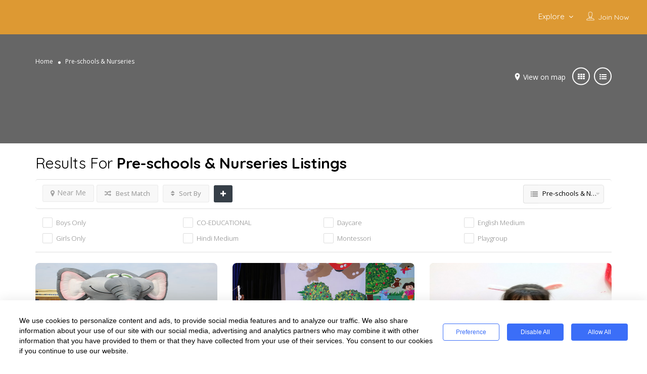

--- FILE ---
content_type: text/html; charset=utf-8
request_url: https://www.google.com/recaptcha/api2/aframe
body_size: 265
content:
<!DOCTYPE HTML><html><head><meta http-equiv="content-type" content="text/html; charset=UTF-8"></head><body><script nonce="tmnVrFqtXuCWyRzu1I3jsg">/** Anti-fraud and anti-abuse applications only. See google.com/recaptcha */ try{var clients={'sodar':'https://pagead2.googlesyndication.com/pagead/sodar?'};window.addEventListener("message",function(a){try{if(a.source===window.parent){var b=JSON.parse(a.data);var c=clients[b['id']];if(c){var d=document.createElement('img');d.src=c+b['params']+'&rc='+(localStorage.getItem("rc::a")?sessionStorage.getItem("rc::b"):"");window.document.body.appendChild(d);sessionStorage.setItem("rc::e",parseInt(sessionStorage.getItem("rc::e")||0)+1);localStorage.setItem("rc::h",'1768813748808');}}}catch(b){}});window.parent.postMessage("_grecaptcha_ready", "*");}catch(b){}</script></body></html>

--- FILE ---
content_type: text/javascript
request_url: https://classdigest.com/wp-content/themes/listingpro/assets/js/search-ajax.js
body_size: 13028
content:
/* js for search by zaheer */
jQuery(document).ready(function($) {
	
	if(jQuery('ul.list-st-img li').hasClass('lp-listing-phone')){
		var $country = '';
		var $city = '';
		var $zip = '';
		$.getJSON('https://geoip-db.com/json/geoip.php?jsonp=?') 
		 .done (function(location){
			 $country = location.country_name;
			 $city = location.city;
			 $zip = location.postal;
		 });
		 
		jQuery('ul.list-st-img li.lp-listing-phone a, .widget-social-icons li a.phone-link').on('click', function(){
			
			var $lpID = '';
			var $this = jQuery(this);
			$lpID = $this.data('lpid');
			
			jQuery.ajax({
				type: 'POST',
				dataType: 'json',
				url: ajax_search_term_object.ajaxurl,
				data: { 
					'action': 'listingpro_phone_clicked',
					'lp-id':$lpID,
					'lp-country':$country,
					'lp-city':$city,
					'lp-zip':$zip,
					},
				success: function(data){
					
				}
			});
		});
	}
	/* on 11th may */
	if( (jQuery('ul.list-st-img li').hasClass('lp-user-web') || (jQuery('.widget-social-icons li').hasClass('lp-user-web') ) ) ){
		var $country = '';
		var $city = '';
		var $zip = '';
		$.getJSON('https://geoip-db.com/json/geoip.php?jsonp=?') 
		 .done (function(location){
			 $country = location.country_name;
			 $city = location.city;
			 $zip = location.postal;
		 });
		 
		jQuery('ul.list-st-img li.lp-user-web a, .widget-social-icons li.lp-user-web').on('click', function(){
			
			var $lpID = '';
			var $this = jQuery(this);
			$lpID = $this.data('lpid');
			
			jQuery.ajax({
				type: 'POST',
				dataType: 'json',
				url: ajax_search_term_object.ajaxurl,
				data: { 
					'action': 'listingpro_website_visit',
					'lp-id':$lpID,
					'lp-country':$country,
					'lp-city':$city,
					'lp-zip':$zip,
					},
				success: function(data){
					
				}
			});
		});
	}
	/* end on 11th may */
	
	jQuery('input.lp-search-btn, .lp-search-bar-right .lp-search-icon').on('click', function(e){

		if( jQuery('.lp-left-filter').length!= 0 )
		{
            var parentWrap	=	jQuery(this).closest('.lp-search-btn-header');
            parentWrap.find('.icons8-search').removeClass('icons8-search');
            parentWrap.find('.lp-search-btn').css('cssText', 'background-image:url() !important; color: transparent');
            var loaderImg	=	parentWrap.find('img.searchloading');
            loaderImg.addClass('test');
            if(loaderImg.hasClass('loader-inner-header')){
                loaderImg.css({
                    'top': '15px',
                    'left': '90%',
                    'width': 'auto',
                    'height': 'auto',
                    'margin-left': '0px'
                });
            }

            loaderImg.css('display', 'block');
		}
		else
		{
            jQuery(this).removeClass('icons8-search');
            jQuery(this).closest('form').submit();

		jQuery(this).next('i').removeClass('icons8-search');
		//jQuery(this).css('color', 'transparent');
		jQuery(this).css('cssText', 'background-image:url() !important; color: transparent');
		if(jQuery('img.searchloading').hasClass('loader-inner-header')){
			jQuery('img.loader-inner-header').css({
				'top': '15px',
				'left': '90%',
				'width': 'auto',
				'height': 'auto',
				'margin-left': '0px'
			});
		}
		
		jQuery('img.searchloading').css('display', 'block');
		}


	});
	
	jQuery('#skeyword-filter').keyup(function (e) {
		jQuery('form i.cross-search-q').css('display', 'block');
    })
	jQuery('form i.cross-search-q').on('click', function(){
		jQuery("form i.cross-search-q").css("display","none");
		jQuery('form .lp-suggested-search').val('');
		jQuery("img.loadinerSearch").css("display","block");
		var qString = '';
		
		jQuery.ajax({
			type: 'POST',
			dataType: 'json',
			url: ajax_search_term_object.ajaxurl,
			data: { 
				'action': 'listingpro_suggested_search', 
				'tagID': qString, 
				},
			success: function(data){
				if(data){
					jQuery("#input-dropdown ul").empty();
					var resArray = [];
					if(data.suggestions.cats){
										jQuery.each(data.suggestions.cats, function(i,v) {
							
											resArray.push(v);
										
										});
									
								}
					jQuery('img.loadinerSearch').css('display','none');
					jQuery("#input-dropdown ul").append(resArray);
					myDropDown.css('display', 'block');
				}
			}
		});
					
	});
	
	var inputField = jQuery('.dropdown_fields');
	var inputTagField = jQuery('#lp_s_tag');
	var inputCatField = jQuery('#lp_s_cat');
	var myDropDown = jQuery("#input-dropdown");
	var myDropDown1 = jQuery("#input-dropdown ul li");
	var myDropOption = jQuery('#input-dropdown > option');
	var html = jQuery('html');
	var select = jQuery('.dropdown_fields, #input-dropdown > option');
	var lps_tag = jQuery('.lp-s-tag');
	var lps_cat = jQuery('.lp-s-cat');

    var length = myDropOption.length;
    inputField.on('click', function(event) {
		//event.preventDefault();
		myDropDown.attr('size', length);
		myDropDown.css('display', 'block');
		

		
		
	});
	
	//myDropDown1.on('click', function(event) {
	    jQuery(document).on('click', '#input-dropdown ul li', function(event) {
		
	        myDropDown.attr('size', 0);
	        var dropValue =  jQuery(this).text();
	        dropValue =  dropValue.trim();
	        var tagVal =  jQuery(this).data('tagid');
	        var catVal =  jQuery(this).data('catid');
	        var moreVal =  jQuery(this).data('moreval');
			if(jQuery(this).hasClass('lp-wrap-title')){
				inputField.val('');
				jQuery(".lp-search-btn").prop('disabled', true);
			}else{
				inputField.val(dropValue);
			}
        
	        inputTagField.val(tagVal);
	        inputCatField.val(catVal);
			if( tagVal==null && catVal==null && moreVal!=null){
				inputField.val(moreVal);
			}
	        jQuery("form i.cross-search-q").css("display","block");
	        myDropDown.css('display', 'none');
		
	    });

    html.on('click', function(event) {
		//event.preventDefault();
        myDropDown.attr('size', 0);
         myDropDown.css('display', 'none');
	});

    select.on('click', function(event) {
		event.stopPropagation();
	});
	
	var resArray = [];
	var newResArray = [];
	var bufferedResArray = [];
	var prevQString = '?';
	
	//inputField.on('input', function(){
		
	function trimAttributes(node) {
        jQuery.each(node.attributes, function() {
            var attrName = this.name;
            var attrValue = this.value;
            // remove attribute name start with "on", possible unsafe,
            // for example: onload, onerror...
            //
            // remvoe attribute value start with "javascript:" pseudo protocol, possible unsafe,
            // for example href="javascript:alert(1)"
            if (attrName.indexOf('on') == 0 || attrValue.indexOf('javascript:') == 0) {
                jQuery(node).removeAttr(attrName);
            }
        });
    }
 
    function sanitize(html) {
		   var output = jQuery($.parseHTML('<div>' + html + '</div>', null, false));
		   output.find('*').each(function() {
			trimAttributes(this);
		   });
		   return output.html();
	}
	//inputField.bind('change paste keyup', function(){
	/* ***************************************************** */
	var timer;
	inputField.on('keyup', function(){
		clearInterval(timer);
		 timer = setTimeout(function() {
			var $this = inputField;
			var qString = $this.val();
			var count = $this.val().length;
		lpsearchmode = jQuery('body').data('lpsearchmode');
			noresultMSG = $this.data('noresult');
		jQuery("#input-dropdown ul").empty();
		jQuery("#input-dropdown ul li").remove();
		prevQuery = $this.data('prev-value');
		$this.data( "prev-value", qString.length );
		
			//if(count>1){
					jQuery.ajax({
					type: "POST",
						dataType: 'json',
						url: ajax_search_term_object.ajaxurl,
						data: { 
							'action': 'listingpro_suggested_search', 
							'tagID': qString, 
							},
					beforeSend: function(){
						jQuery("form i.cross-search-q").css("display","none");
						jQuery("img.loadinerSearch").css("display","block");
					},
						success: function(data){
								//console.log(data.suggestions);
								/* ajax response start */
							if(data){
										resArray = [];
									if(data.suggestions.tag|| data.suggestions.tagsncats || data.suggestions.cats || data.suggestions.titles){
											
											if(data.suggestions.tag){
													jQuery.each(data.suggestions.tag, function(i,v) {
														resArray.push(v);
													});
												
											}
											
											if(data.suggestions.tagsncats){
													jQuery.each(data.suggestions.tagsncats, function(i,v) {
														resArray.push(v);
													});
											
											}
											
												
											if(data.suggestions.cats){
												jQuery.each(data.suggestions.cats, function(i,v) {
														
														resArray.push(v);
													
													});
													
												if(data.suggestions.tag==null && data.suggestions.tagsncats==null && data.suggestions.titles==null ){
													resArray = resArray;
												}
												else{
												}
														
													
												
											}
											
											if(data.suggestions.titles){
												jQuery.each(data.suggestions.titles, function(i,v) { 		
													
														resArray.push(v);
													
												});
												
											}
										
									}
									else{
											if(data.suggestions.more){
												jQuery.each(data.suggestions.more, function(i,v) {
													resArray.push(v);
												});
											
										}
									}
									
									prevQString = data.tagID;
									
									jQuery('img.loadinerSearch').css('display','none');
									if(jQuery('form #select').val() == ''){
										jQuery("form i.cross-search-q").css("display","none");
									}
									else{
										jQuery("form i.cross-search-q").css("display","block");
									}
									
										//jQuery.each( resArray, function( key, value ) {

										myDropDown.css('display', 'none');
										jQuery("#input-dropdown ul").empty();
										
											jQuery("#input-dropdown ul").append(resArray);
										myDropDown.css('display', 'block');
										$this.data( "prev-value", qString.length );
										//});


									}
								/* ajax response ends */

					},
					complete: function(){
						// Handle the complete event
						jQuery("form i.cross-search-q").css("display","block");
						jQuery("img.loadinerSearch").css("display","none");
									}
				});
			//}
		}, 700);
	});

	/* ******************************************************** */

										
});/* for version 2.0 *//* ===============================2nd================================== */
jQuery(document).on('change', '.lp_extrafields_select', function(event) {
    $this = jQuery(this);
    $selectedFields = [];
    jQuery('.lp_extrafields_select :checked').each(function(i, selectedElement) {
        $selectedFields[i] = jQuery(selectedElement).val();
    });

	
	var new_design_v2            =    false;
        var new_header_filters        =    false;
		var listStyle	=	'';

       if( jQuery('#list-grid-view-v2').length != 0 )
       {
           if( jQuery('#list-grid-view-v2').hasClass( 'header-style-v2' ) )
           {
               var new_header_filters    =    true;
            }
           if( jQuery('#list-grid-view-v2').hasClass('list_view_v2') || jQuery('#list-grid-view-v2').hasClass('grid_view_v2') )
           {
			    listStyle           =   get_list_style();
               new_design_v2    =    true;
            }
       }

        if( new_header_filters == true )
        {
		get_filters_before_send();
		var averageRate         =   get_filter_RRV( '.filter-in-header .rated-filter.header-filter-wrap' ),
               mostRewvied         =   get_filter_RRV( '.filter-in-header .reviewed-filter.header-filter-wrap' ),
               mostViewed          =   get_filter_RRV( '.filter-in-header .viewed-filter.header-filter-wrap' ),
			inexpensive         =   get_price_range_vals( '#filter-in-header .price-filter ul li#n-one' ),
			moderate            =   get_price_range_vals( '#filter-in-header .price-filter ul li#n-two' ),
			pricey              =   get_price_range_vals( '#filter-in-header .price-filter ul li#n-three' ),
			ultra               =   get_price_range_vals( '#filter-in-header .price-filter ul li#n-four' ),
			listing_openTime    =   get_open_now_val( '#filter-in-header .open-now-filter' ),			
			listStyle           =   get_list_style(),
			skeyword 			= 	jQuery('input#skeyword-filter').val();
			if( jQuery('#searchlocation').length != 0 )
				{
				seracLoc			=	jQuery("#searchlocation").val();
				}else if( jQuery('#lp_search_loc').length != 0 ){
				seracLoc			=	jQuery("#lp_search_loc").val();
				}

	}
	else
	{
	
		var docHeight = jQuery(document).height();
		jQuery("body").prepend('<div id="full-overlay"></div>');
		jQuery('#full-overlay').css('height', docHeight + 'px');
		event.preventDefault();
		jQuery(this).toggleClass('active');
		jQuery('.lp-filter-pagination').hide();
		jQuery('#content-grids').html(' ');
		jQuery('.lp-filter-pagination-ajx').remove();
		jQuery('#content-grids').addClass('content-loading');
		jQuery('.map-view-list-container').remove();
		var inexpensive = '';
		moderate = '';
		pricey = '';
		ultra = '';
		averageRate = '';
		mostRewvied = '';
		listing_openTime = '';
		mostViewed = '';
		inexpensive = jQuery('.currency-signs #one').find('.active').data('price');
		moderate = jQuery('.currency-signs #two').find('.active').data('price');
		pricey = jQuery('.currency-signs #three').find('.active').data('price');
		ultra = jQuery('.currency-signs #four').find('.active').data('price');
		if (jQuery('.search-filter-attr input[type="checkbox"]#listingRate').hasClass('active')) {
			averageRate = jQuery('.search-filter-attr input[type="checkbox"]#listingReviewed').val();
									}
		if (jQuery('.search-filter-attr input[type="checkbox"]#listingRate').hasClass('active')) {
			mostRewvied = jQuery('.search-filter-attr input[type="checkbox"]#listingReviewed').val();
								}
		if (jQuery('.search-filter-attr input[type="checkbox"]#mostviewed').hasClass('active')) {
			mostviewed = jQuery('.search-filter-attr input[type="checkbox"]#mostviewed').val();
			}
		if (jQuery('.search-filter-attr input[type="checkbox"].listing_openTime').hasClass('active')) {
			listing_openTime = jQuery('.search-filter-attr input[type="checkbox"].listing_openTime').val();
					}
		if (jQuery(this).hasClass('active')) {
			jQuery(this).parent('label').children('.app-filter-loader').addClass('app-filter-loader-active').show().html('<i class="fa fa-spinner" aria-hidden="true"></i>');
				}else{
			jQuery(this).parent('label').children('.app-filter-loader').hide().html('<i class="fa fa-spinner" aria-hidden="true"></i>');
					}
	}
    var tags_name = [];
    tags_name = jQuery('.tags-area input[type=checkbox]:checked').map(function() {
        return jQuery(this).val();
    }).get();
    if (tags_name.length > 0) {} else {
        tags_name.push(jQuery('#check_featuretax').val());
			}
    skeyword = jQuery('input#lp_current_query').val();
    
	
	if( listStyle == null && jQuery('#list-grid-view-v2').length != 0 )
	{
		listStyle	=	jQuery('#list-grid-view-v2').data('layout-class');
	}
	
	seracLoc = jQuery("#lp_search_loc").val();
	if(check_if_loc_disabled_fornearme()){
		seracLoc = '';
	}
	
    jQuery.ajax({
        type: 'POST',
        dataType: 'json',
        url: ajax_search_term_object.ajaxurl,
        data: {
            'action': 'ajax_search_tags',
            'formfields': $selectedFields,
            'inexpensive': inexpensive,
            'moderate': moderate,
            'pricey': pricey,
            'ultra': ultra,
            'averageRate': averageRate,
            'mostRewvied': mostRewvied,
            'mostviewed': mostViewed,
            'listing_openTime': listing_openTime,
            'lpstag': jQuery("#lpstag").val(),
            'tag_name': tags_name,
            'cat_id': jQuery("#searchform select#searchcategory").val(),
            'loc_id': seracLoc,
            'list_style': listStyle,
            'skeyword': skeyword,
        },
        success: function(data) {
            jQuery('.app-filter-loader-active').html('<i class="fa fa-check-circle" aria-hidden="true"></i>');
            jQuery('#full-overlay').remove();
            if (data) {
				listing_update(data, new_design_v2, listStyle);
                lp_append_distance_div();
			}
}
	});
});/* end for version 2.0 */
/* end js for search by zaheer */



jQuery(document).ready(function($){
	
	jQuery(".lp-search-cats-filter-dropdown").on('click', function(){
		jQuery('.lp-tooltip-div').css({
			'opacity': '0',
			'visibility': 'hidden',
			'top': 'auto',
			'z-index': '0'
		});
	});


    jQuery("select#searchcategory").change(function() {
        $thiscat = jQuery(this);
        jQuery('.tags-area').remove();
        jQuery('.lp-filter-pagination-ajx').remove();
        jQuery(".chosen-select").val('').trigger('chosen:updated');
        jQuery("#searchtags").prop('disabled', true).trigger('chosen:updated');
        jQuery(".outer_all_page_overflow").html('');
        jQuery(".lp-head-withfilter4").html('');
        //jQuery(".header-container.4 .lp-features-filter").html('');
        //jQuery(".lp-features-filter").html('');

        jQuery.ajax({
            type: 'POST',
            dataType: 'json',
            url: ajax_search_term_object.ajaxurl,
            data: {
                'action': 'ajax_search_term',
                'term_id': $thiscat.val(),
            },
            success: function(data){
                if(data){
                    jQuery(".search-row .form-inline").after( data.html );
                    jQuery(".header-more-filters.form-inline").prepend( data.html );
                    jQuery(".lp-features-filter").css( 'opacity','1' );
                    //jQuery(".header-more-filters .lp-features-filter").html( data.htmlfilter );
					
					jQuery(".lp-head-withfilter4").html(data.htmlfilter);
                    jQuery(".outer_all_page_overflow").html(data.htmlfilter);
					//alert(data.htmlfilter);
                    //jQuery(".lp-features-filter").eq(1).html(data.htmlfilter);
					//jQuery(".header-container.4 .lp-features-filter").eq(1).html('1');
					//jQuery(".header-container.4 .lp-features-filter").eq(2).html('3');
                    //jQuery(".lp-features-filter").html(data.htmlfilter);

                }
            }
        });
    });


    jQuery(".header-container.4 select#searchcategory").change(function() {
        var $this		=	jQuery(this),
            thisVal		=	$this.val(),
            catsWrap	=	jQuery('.lp-child-cats-tax');

        catsWrap.html('');
        catsWrap.css('height', '0px');
        jQuery.ajax({
            type: 'POST',
            dataType: 'json',
            url: ajax_search_term_object.ajaxurl,
            data: {
                'action': 'ajax_search_child_cats',
                'parent_id': thisVal,
            },
            success: function(data){
            	if( data.term_name == null )
            	{
                    data.term_name	=	'All Categories';
				}
                jQuery('.lp-header-search.archive-search h4.lp-title').find('em').text(data.term_name);
                if( data.status == 'found' )
                {
                    catsWrap.css('height', '132px');
                    if( jQuery('.lp-child-cats-tax').length > 0 )
                    {
                        catsWrap.html(data.child_cats);
                    }
                    else
                    {
                        jQuery('.listing-simple').before('<div class="lp-child-cats-tax">'+ data.child_cats +'</div>');
                    }

                    var chilCatsLoc =   jQuery( '.lp-child-cats-tax-slider' ).data('child-loc'),
                        childCatNum =   3;

                    jQuery('.lp-child-cats-tax').addClass('style-'+chilCatsLoc);
                    if( chilCatsLoc == 'fullwidth' )
                    {
                        childCatNum =   5;
                    }
                    if( jQuery('.lp-child-cats-tax-wrap').length > childCatNum )
                    {
                        jQuery('.lp-child-cats-tax-slider').slick({
                            infinite: true,
                            slidesToShow: childCatNum,
                            slidesToScroll: 1,
                            prevArrow:"<i class=\"fa fa-angle-right arrow-left\" aria-hidden=\"true\"></i>",
                            nextArrow:"<i class=\"fa fa-angle-left arrow-right\" aria-hidden=\"true\"></i>"
                        });
                    }
                }
            }
        });

    });

	jQuery("select#searchcategory, #filter-in-header #category-select, .lp-header-search-form #category-select, .lp-header-search-form #searchlocation").change(function() {
        if(jQuery('body.home').length ==0 )
        {
            $selectedFields = [];
            jQuery('.lp_extrafields_select :checked').each(function(i, selectedElement) {
                $selectedFields[i] = jQuery(selectedElement).val();
            });
            var listStyle;
            var $thiscat = jQuery('select#searchcategory');
            var new_design_v2            =    false;
            var new_header_filters        =    false;
            var listStyle	=	'';

            if( jQuery('#list-grid-view-v2').length != 0 )
            {
                if( jQuery('#list-grid-view-v2').hasClass( 'header-style-v2' ) )
                {
                    var new_header_filters    =    true;
                }
                if( jQuery('#list-grid-view-v2').hasClass('list_view_v2') || jQuery('#list-grid-view-v2').hasClass('grid_view_v2') )
                {
                    listStyle           =   get_list_style();
                    new_design_v2    =    true;
                }
            }

            if( new_header_filters == true )
            {
                get_filters_before_send();
                var averageRate         =   get_filter_RRV( '#filter-in-header .rated-filter.header-filter-wrap' ),
                    mostRewvied         =   get_filter_RRV( '#filter-in-header .reviewed-filter.header-filter-wrap' ),
                    mostViewed          =   get_filter_RRV( '#filter-in-header .viewed-filter.header-filter-wrap' ),
                    inexpensive         =   get_price_range_vals( '#filter-in-header .price-filter ul li#n-one' ),
                    moderate            =   get_price_range_vals( '#filter-in-header .price-filter ul li#n-two' ),
                    pricey              =   get_price_range_vals( '#filter-in-header .price-filter ul li#n-three' ),
                    ultra               =   get_price_range_vals( '#filter-in-header .price-filter ul li#n-four' ),
                    listing_openTime    =   get_open_now_val( '#filter-in-header .open-now-filter' ),
                    listStyle           =   get_list_style(),
                    skeyword 			= 	jQuery('input#skeyword-filter').val();
                if( jQuery("#searchlocation").length != 0 ){
                    seracLoc =	jQuery("#searchlocation").val();
                }else if( jQuery('#lp_search_loc').length != 0 ){
                    seracLoc =	jQuery("#lp_search_loc").val();
                }

            }
            else
            {
                var docHeight = jQuery( document ).height();
                jQuery( "body" ).prepend( '<div id="full-overlay"></div>' );
                jQuery('#full-overlay').css('height',docHeight+'px');
                jQuery('#content-grids').html(' ');
                jQuery('.lp-filter-pagination-ajx').remove();
                jQuery('#content-grids').addClass('content-loading');
                jQuery('.map-view-list-container').remove();
                jQuery('.lp-filter-pagination').hide();

                var inexpensive='';
                moderate = '';
                pricey = '';
                ultra = '';
                averageRate = '';
                mostRewvied = '';
                listing_openTime = '';
                mostViewed = '';
                seracLoc	=	'';


                inexpensive = jQuery('.currency-signs #one').find('.active').data('price');
                moderate = jQuery('.currency-signs #two').find('.active').data('price');
                pricey = jQuery('.currency-signs #three').find('.active').data('price');
                ultra = jQuery('.currency-signs #four').find('.active').data('price');

                mostViewed = jQuery('.search-filters li#mostviewed').find('.active').data('value');
                averageRate = jQuery('.search-filters li#listingRate').find('.active').data('value');
                mostRewvied = jQuery('.search-filters li#listingReviewed').find('.active').data('value');
                listing_openTime = jQuery('.search-filters li.listing_openTime').find('.active').data('value');
                seracLoc	=    jQuery("#lp_search_loc").val();
                skeyword = jQuery('input#lp_current_query').val();


            }
            var tags_name = [];
            tags_name = jQuery('.tags-area input[type=checkbox]:checked').map(function(){
                return jQuery(this).val();
            }).get();

            if(tags_name.length > 0){
            }else{
                tags_name.push(jQuery('#check_featuretax').val());
            }


            var clatval = jQuery('#searchform input[name=clat]').val();
            var clongval = jQuery('#searchform input[name=clong]').val();

            if(clatval && clongval){
            }else{
                clatval =  jQuery("#pac-input").attr( 'data-lat' );
                clongval = jQuery("#pac-input").attr( 'data-lng' );
            }

            if(check_if_loc_disabled_fornearme()){
                seracLoc = '';
            }

            jQuery.ajax({
                type: 'POST',
                dataType: 'json',
                url: ajax_search_term_object.ajaxurl,
                data: {
                    'action': 'ajax_search_tags',
                    'formfields': $selectedFields,
                    'lpstag': jQuery("#lpstag").val(),
                    'cat_id': $thiscat.val(),
                    'loc_id': seracLoc,
                    'inexpensive':inexpensive,
                    'moderate':moderate,
                    'pricey':pricey,
                    'ultra':ultra,
                    'averageRate':averageRate,
                    'mostRewvied':mostRewvied,
                    'mostviewed':mostViewed,
                    'listing_openTime':listing_openTime,
                    'tag_name':tags_name,
                    'list_style': listStyle,
                    'skeyword': skeyword,
                    'clat': clatval,
                    'clong': clongval,
                    'my_bounds_ne_lat' 	: jQuery("#pac-input").attr( 'data-ne-lat' ),
                    'my_bounds_ne_lng' 	: jQuery("#pac-input").attr( 'data-ne-lng' ),
                    'my_bounds_sw_lat' 	: jQuery("#pac-input").attr( 'data-sw-lat' ),
                    'my_bounds_sw_lng' 	: jQuery("#pac-input").attr( 'data-sw-lng' ),
                    'data_zoom' 	: jQuery( '#pac-input' ).attr( 'data-zoom'),
                    'distance_range' 	: jQuery("#distance_range").val()
                },
                success: function(data){
                    jQuery('#full-overlay').remove();
                    if(data){
                        listing_update(data, new_design_v2, listStyle);
                        lp_append_distance_div();

                    }
                }
            });
		}
	});
	
	
	
	
	
	
	/* ========================== auto location by google filter by z======================== */
	jQuery(document).on('click','body.search .city-autocomplete .help, body.archive .city-autocomplete .help', function() {

		$selectedFields = [];
		jQuery('.lp_extrafields_select :checked').each(function(i, selectedElement) {
			$selectedFields[i] = jQuery(selectedElement).val();
		});
		var $thiscat = jQuery('select#searchcategory');
		var new_design_v2            =    false;
        var new_header_filters        =    false;
		var listStyle	=	'';

       if( jQuery('#list-grid-view-v2').length != 0 )
       {
           if( jQuery('#list-grid-view-v2').hasClass( 'header-style-v2' ) )
           {
               var new_header_filters    =    true;
            }
           if( jQuery('#list-grid-view-v2').hasClass('list_view_v2') || jQuery('#list-grid-view-v2').hasClass('grid_view_v2') )
           {
			    listStyle           =   get_list_style();
               new_design_v2    =    true;
            }
       }

        if( new_header_filters == true )
        {
            get_filters_before_send();
            var averageRate         =   get_filter_RRV( '#filter-in-header .rated-filter.header-filter-wrap' ),
                mostRewvied         =   get_filter_RRV( '#filter-in-header .reviewed-filter.header-filter-wrap' ),
                mostViewed          =   get_filter_RRV( '#filter-in-header .viewed-filter.header-filter-wrap' ),
                inexpensive         =   get_price_range_vals( '#filter-in-header .price-filter ul li#n-one' ),
                moderate            =   get_price_range_vals( '#filter-in-header .price-filter ul li#n-two' ),
                pricey              =   get_price_range_vals( '#filter-in-header .price-filter ul li#n-three' ),
                ultra               =   get_price_range_vals( '#filter-in-header .price-filter ul li#n-four' ),
                listing_openTime    =   get_open_now_val( '#filter-in-header .open-now-filter' ),				
                listStyle           =   get_list_style(),
                skeyword 			= 	jQuery('input#skeyword-filter').val();
				
				if( jQuery('#searchlocation').length != 0 )
				{
				seracLoc			=	jQuery("#searchlocation").val();
				}else if( jQuery('#lp_search_loc').length != 0 ){
				seracLoc			=	jQuery("#lp_search_loc").val();
				}

        }
        else
		{
		var docHeight = jQuery( document ).height();
		jQuery( "body" ).prepend( '<div id="full-overlay"></div>' );
		jQuery('#full-overlay').css('height',docHeight+'px');
		jQuery('#content-grids').html(' ');
		jQuery('.lp-filter-pagination-ajx').remove();
		jQuery('#content-grids').addClass('content-loading');
		jQuery('.map-view-list-container').remove();
		jQuery('.lp-filter-pagination').hide();
		
		var inexpensive='';
		moderate = '';
		pricey = '';
		ultra = '';
		averageRate = '';
		mostRewvied = '';
		listing_openTime = '';
		mostViewed = '';
		seracLoc	=	'';
		

		inexpensive = jQuery('.currency-signs #one').find('.active').data('price');
		moderate = jQuery('.currency-signs #two').find('.active').data('price');
		pricey = jQuery('.currency-signs #three').find('.active').data('price');
		ultra = jQuery('.currency-signs #four').find('.active').data('price');
		
		mostViewed = jQuery('.search-filters li#mostviewed').find('.active').data('value');
		averageRate = jQuery('.search-filters li#listingRate').find('.active').data('value');
		mostRewvied = jQuery('.search-filters li#listingReviewed').find('.active').data('value');
		listing_openTime = jQuery('.search-filters li.listing_openTime').find('.active').data('value');
        seracLoc	=    jQuery("#lp_search_loc").val();
            skeyword = jQuery('input#lp_current_query').val();
            

        }
		var tags_name = [];
		tags_name = jQuery('.tags-area input[type=checkbox]:checked').map(function(){
		  return jQuery(this).val();
		}).get();
		
		if(tags_name.length > 0){
		}else{
		   tags_name.push(jQuery('#check_featuretax').val());
		}

		
		var clatval = jQuery('#searchform input[name=clat]').val();
		var clongval = jQuery('#searchform input[name=clong]').val();
		
		if(clatval && clongval){
		}else{
			clatval =  jQuery("#pac-input").attr( 'data-lat' );
			clongval = jQuery("#pac-input").attr( 'data-lng' );
		}
		
		if(check_if_loc_disabled_fornearme()){
			seracLoc = '';
		}
		
			jQuery.ajax({
				type: 'POST',
				dataType: 'json',
				url: ajax_search_term_object.ajaxurl,
				data: { 
					'action': 'ajax_search_tags',
					'formfields': $selectedFields,					
					'lpstag': jQuery("#lpstag").val(), 
					'cat_id': $thiscat.val(),
					'loc_id': seracLoc,
					'inexpensive':inexpensive,
					'moderate':moderate,
					'pricey':pricey,
					'ultra':ultra,
					'averageRate':averageRate,
					'mostRewvied':mostRewvied,
					'mostviewed':mostViewed,
					'listing_openTime':listing_openTime,
					'tag_name':tags_name,
					'list_style': listStyle,
					'skeyword': skeyword,
					'clat': clatval,
					'clong': clongval,
					'my_bounds_ne_lat' 	: jQuery("#pac-input").attr( 'data-ne-lat' ),
					'my_bounds_ne_lng' 	: jQuery("#pac-input").attr( 'data-ne-lng' ),
					'my_bounds_sw_lat' 	: jQuery("#pac-input").attr( 'data-sw-lat' ),
					'my_bounds_sw_lng' 	: jQuery("#pac-input").attr( 'data-sw-lng' ),
					'data_zoom' 	: jQuery( '#pac-input' ).attr( 'data-zoom'),
					'distance_range' 	: jQuery("#distance_range").val()
					},
				success: function(data){
					jQuery('#full-overlay').remove();
					if(data){
						listing_update(data, new_design_v2, listStyle);
						lp_append_distance_div();
						
					}
				}
			});
	});
	
	
	
	
	
	
	

	jQuery(document).on('change','.tags-area input[type=checkbox]',function(e){
		
		$selectedFields = [];
		jQuery('.lp_extrafields_select :checked').each(function(i, selectedElement) {
			$selectedFields[i] = jQuery(selectedElement).val();
		});
        var skeyword    =    '';
        var new_design_v2            =    false;
        var new_header_filters        =    false;
		var listStyle	=	'';

       if( jQuery('#list-grid-view-v2').length != 0 )
       {
           if( jQuery('#list-grid-view-v2').hasClass( 'header-style-v2' ) )
           {
               var new_header_filters    =    true;
            }
           if( jQuery('#list-grid-view-v2').hasClass('list_view_v2') || jQuery('#list-grid-view-v2').hasClass('grid_view_v2') )
           {
			    listStyle           =   get_list_style();
               new_design_v2    =    true;
            }
       }

        if( new_header_filters == true )
        {
            get_filters_before_send();
            var averageRate         =   get_filter_RRV( '#filter-in-header .rated-filter.header-filter-wrap' ),
                mostRewvied         =   get_filter_RRV( '#filter-in-header .reviewed-filter.header-filter-wrap' ),
                mostViewed          =   get_filter_RRV( '#filter-in-header .viewed-filter.header-filter-wrap' ),
                inexpensive         =   get_price_range_vals( '#filter-in-header .price-filter ul li#n-one' ),
                moderate            =   get_price_range_vals( '#filter-in-header .price-filter ul li#n-two' ),
                pricey              =   get_price_range_vals( '#filter-in-header .price-filter ul li#n-three' ),
                ultra               =   get_price_range_vals( '#filter-in-header .price-filter ul li#n-four' ),
                listing_openTime    =   get_open_now_val( '#filter-in-header .open-now-filter' ),
                listStyle           =   get_list_style();
				if( jQuery('#searchlocation').length != 0 )
				{
				seracLoc			=	jQuery("#searchlocation").val();
				}else if( jQuery('#lp_search_loc').length != 0 ){
				seracLoc			=	jQuery("#lp_search_loc").val();
				}
        }else {
		var docHeight = jQuery( document ).height();
		jQuery( "body" ).prepend( '<div id="full-overlay"></div>' );
		jQuery('#full-overlay').css('height',docHeight+'px');
		var tags_name = [];
		tags_name = jQuery('.tags-area input[type=checkbox]:checked').map(function(){
		  return jQuery(this).val();
		}).get();
		
		if(tags_name.length > 0){
		}else{
		   tags_name.push(jQuery('#check_featuretax').val());
		}
		
		jQuery('.lp-filter-pagination').hide();
		
		
		jQuery('#content-grids').html(' ');
		jQuery('.lp-filter-pagination-ajx').remove();
		jQuery('#content-grids').addClass('content-loading');
		jQuery('.map-view-list-container').remove();
		
		var inexpensive='';
		moderate = '';
		pricey = '';
		ultra = '';
		averageRate = '';
		mostRewvied = '';
		listing_openTime = '';
		mostViewed = '';
		
		inexpensive = jQuery('.currency-signs #one').find('.active').data('price');
		moderate = jQuery('.currency-signs #two').find('.active').data('price');
		pricey = jQuery('.currency-signs #three').find('.active').data('price');
		ultra = jQuery('.currency-signs #four').find('.active').data('price');
		
		mostViewed = jQuery('.search-filters li#mostviewed').find('.active').data('value');
		averageRate = jQuery('.search-filters li#listingRate').find('.active').data('value');
		mostRewvied = jQuery('.search-filters li#listingReviewed').find('.active').data('value');
		listing_openTime = jQuery('.search-filters li.listing_openTime').find('.active').data('value');
		
		skeyword = jQuery('input#lp_current_query').val();
		seracLoc	= jQuery("#lp_search_loc").val();
        }
		var clatval = jQuery('#searchform input[name=clat]').val();
		var clongval = jQuery('#searchform input[name=clong]').val();
		
		if(clatval && clongval){
		}else{
			clatval =  jQuery("#pac-input").attr( 'data-lat' );
			clongval = jQuery("#pac-input").attr( 'data-lng' );
		}
        var tags_name = [];
        tags_name = jQuery('.tags-area input[type=checkbox]:checked').map(function(){
            return jQuery(this).val();
        }).get();
		
		if(check_if_loc_disabled_fornearme()){
			seracLoc = '';
		}
			jQuery.ajax({
				type: 'POST',
				dataType: 'json',
				url: ajax_search_term_object.ajaxurl,
				data: { 
					'action': 'ajax_search_tags',
					'formfields': $selectedFields,					
					'lpstag': jQuery("#lpstag").val(), 
					'cat_id': jQuery("#searchform select#searchcategory").val(),
					'loc_id': seracLoc,
					'inexpensive':inexpensive,
					'moderate':moderate,
					'pricey':pricey,
					'ultra':ultra,
					'averageRate':averageRate,
					'mostRewvied':mostRewvied,
					'mostviewed':mostViewed,
					'listing_openTime':listing_openTime,					
					'tag_name':tags_name,					
					'list_style': listStyle, 
					'skeyword': skeyword, 
					'clat': clatval, 
					'clong': clongval,
					'my_bounds_ne_lat' 	: jQuery("#pac-input").attr( 'data-ne-lat' ),
					'my_bounds_ne_lng' 	: jQuery("#pac-input").attr( 'data-ne-lng' ),
					'my_bounds_sw_lat' 	: jQuery("#pac-input").attr( 'data-sw-lat' ),
					'my_bounds_sw_lng' 	: jQuery("#pac-input").attr( 'data-sw-lng' ),
					'data_zoom' 	: jQuery( '#pac-input' ).attr( 'data-zoom'),
					'distance_range' 	: jQuery("#distance_range").val()
					},
				success: function(data){
					jQuery('#full-overlay').remove();
					if(data){
                        listing_update(data, new_design_v2, listStyle);
						lp_append_distance_div();
						
					}
				}
			});
			e.preventDefault();
	});


	
	/* =========================================================== */
	jQuery("ul#select-lp-more-filter li a, .currency-signs ul li a, #filter-in-header .price-filter ul li, .keyword-ajax").on('click', function(event) {
        event.preventDefault();
		$selectedFields = [];
		jQuery('.lp_extrafields_select :checked').each(function(i, selectedElement) {
			$selectedFields[i] = jQuery(selectedElement).val();
		});
		var $this = jQuery(this);
		$this.toggleClass('active');
		var new_design_v2            =    false;
        var new_header_filters        =    false;
		var listStyle	=	'';

       if( jQuery('#list-grid-view-v2').length != 0 )
       {
           if( jQuery('#list-grid-view-v2').hasClass( 'header-style-v2' ) )
           {
               var new_header_filters    =    true;
            }
           if( jQuery('#list-grid-view-v2').hasClass('list_view_v2') || jQuery('#list-grid-view-v2').hasClass('grid_view_v2') )
           {
			    listStyle           =   get_list_style();
               new_design_v2    =    true;
            }
       }

        if( new_header_filters == true )
        {
            get_filters_before_send();
            var averageRate         =   get_filter_RRV( '.filter-in-header .rated-filter.header-filter-wrap' ),
               mostRewvied         =   get_filter_RRV( '.filter-in-header .reviewed-filter.header-filter-wrap' ),
               mostViewed          =   get_filter_RRV( '.filter-in-header .viewed-filter.header-filter-wrap' ),
                inexpensive         =   get_price_range_vals( '#filter-in-header .price-filter ul li#n-one' ),
                moderate            =   get_price_range_vals( '#filter-in-header .price-filter ul li#n-two' ),
                pricey              =   get_price_range_vals( '#filter-in-header .price-filter ul li#n-three' ),
                ultra               =   get_price_range_vals( '#filter-in-header .price-filter ul li#n-four' ),
                listing_openTime    =   get_open_now_val( '#filter-in-header .open-now-filter' ),
                listStyle           =   get_list_style(),
                skeyword 			= 	jQuery('input#skeyword-filter').val();
				if( jQuery('#searchlocation').length != 0 )
				{
				seracLoc			=	jQuery("#searchlocation").val();
				}else if( jQuery('#lp_search_loc').length != 0 ){
				seracLoc			=	jQuery("#lp_search_loc").val();
				}

        }
        else
        {

		var docHeight = jQuery( document ).height();
		jQuery( "body" ).prepend( '<div id="full-overlay"></div>' );
		jQuery('#full-overlay').css('height',docHeight+'px');
		event.preventDefault();
		jQuery('.lp-filter-pagination').hide();
            jQuery('.lp-filter-pagination-ajx').remove();
		jQuery('#content-grids').html(' ');
		jQuery('#content-grids').addClass('content-loading');
		jQuery('.map-view-list-container').remove();
		var inexpensive='';
		moderate = '';
		pricey = '';
		ultra = '';
		averageRate = '';
		mostRewvied = '';
		listing_openTime = '';
		mostViewed = '';
		
		inexpensive = jQuery('.currency-signs #one').find('.active').data('price');
		moderate = jQuery('.currency-signs #two').find('.active').data('price');
		pricey = jQuery('.currency-signs #three').find('.active').data('price');
		ultra = jQuery('.currency-signs #four').find('.active').data('price');
		
		mostViewed = jQuery('.search-filters li#mostviewed').find('.active').data('value');
		averageRate = jQuery('.search-filters li#listingRate').find('.active').data('value');
		mostRewvied = jQuery('.search-filters li#listingReviewed').find('.active').data('value');
		listing_openTime = jQuery('.search-filters li.listing_openTime').find('.active').data('value');
		
            
            skeyword = jQuery('input#lp_current_query').val();
			seracLoc			=	jQuery("#lp_search_loc").val();
        }

		var tags_name = [];
		tags_name = jQuery('.tags-area input[type=checkbox]:checked').map(function(){
		  return jQuery(this).val();
		}).get();
		
		if(tags_name.length > 0){
		}else{
		   tags_name.push(jQuery('#check_featuretax').val());
		}
		

		var clatval = jQuery('#searchform input[name=clat]').val();
		var clongval = jQuery('#searchform input[name=clong]').val();
		
		if(clatval && clongval){
		}else{
			clatval =  jQuery("#pac-input").attr( 'data-lat' );
			clongval = jQuery("#pac-input").attr( 'data-lng' );
		}
		
		if(check_if_loc_disabled_fornearme()){
			seracLoc = '';
		}
		
			jQuery.ajax({
				type: 'POST',
				dataType: 'json',
				url: ajax_search_term_object.ajaxurl,
				data: { 
					'action': 'ajax_search_tags',
					'formfields': $selectedFields,
					'inexpensive':inexpensive,
					'moderate':moderate,
					'pricey':pricey,
					'ultra':ultra,
					'averageRate':averageRate,
					'mostRewvied':mostRewvied,
					'mostviewed':mostViewed,
					'listing_openTime':listing_openTime,
					'lpstag': jQuery("#lpstag").val(),
					'tag_name':tags_name,
					'cat_id': jQuery("#searchform select#searchcategory").val(), 
					'loc_id': seracLoc,
					'list_style': listStyle, 
					'skeyword': skeyword, 
					'clat': clatval, 
					'clong': clongval,
					'my_bounds_ne_lat' 	: jQuery("#pac-input").attr( 'data-ne-lat' ),
					'my_bounds_ne_lng' 	: jQuery("#pac-input").attr( 'data-ne-lng' ),
					'my_bounds_sw_lat' 	: jQuery("#pac-input").attr( 'data-sw-lat' ),
					'my_bounds_sw_lng' 	: jQuery("#pac-input").attr( 'data-sw-lng' ),
					'data_zoom' 	: jQuery( '#pac-input' ).attr( 'data-zoom'),
					'distance_range' 	: jQuery("#distance_range").val()
					},
				success: function(data) {
					jQuery('#full-overlay').remove();
					if(data){

						listing_update(data, new_design_v2, listStyle);
						lp_append_distance_div();
							
					}
				  } 
			});
	});
	
	
	
	/* ===============================for best match by  z============================ */
    /* ===============================for best match by  z============================ */
    jQuery("li.lp-search-best-matches, #filter-in-header .best-match-filter").on('click', function(event) {
        var $this = jQuery( this );
        $selectedFields = [];
        jQuery('.lp_extrafields_select :checked').each(function(i, selectedElement) {
            $selectedFields[i] = jQuery(selectedElement).val();
        });
		$this.toggleClass('active');
        var new_design_v2            =    false;
        var new_header_filters        =    false;
		var listStyle	=	'';

       if( jQuery('#list-grid-view-v2').length != 0 )
       {
           if( jQuery('#list-grid-view-v2').hasClass( 'header-style-v2' ) )
           {
               var new_header_filters    =    true;
            }
           if( jQuery('#list-grid-view-v2').hasClass('list_view_v2') || jQuery('#list-grid-view-v2').hasClass('grid_view_v2') )
           {
			    listStyle           =   get_list_style();
               new_design_v2    =    true;
            }
       }

        if( new_header_filters == true )
        {
            get_filters_before_send();

            if($this.hasClass('active')){
                jQuery('.rated-filter.header-filter-wrap').addClass("active");
                jQuery('.reviewed-filter.header-filter-wrap').addClass("active");
                jQuery('.viewed-filter.header-filter-wrap').addClass("active");
                jQuery('.open-now-filter').addClass('active');
            }
            else{
                jQuery('.rated-filter.header-filter-wrap').removeClass("active");
                jQuery('.reviewed-filter.header-filter-wrap').removeClass("active");
                jQuery('.viewed-filter.header-filter-wrap').removeClass("active");
                jQuery('.open-now-filter').removeClass('active');
            }

            var averageRate         =   get_filter_RRV( '.filter-in-header .rated-filter.header-filter-wrap' ),
               mostRewvied         =   get_filter_RRV( '.filter-in-header .reviewed-filter.header-filter-wrap' ),
               mostViewed          =   get_filter_RRV( '.filter-in-header .viewed-filter.header-filter-wrap' ),
                inexpensive         =   get_price_range_vals( '#filter-in-header .price-filter ul li#n-one' ),
                moderate            =   get_price_range_vals( '#filter-in-header .price-filter ul li#n-two' ),
                pricey              =   get_price_range_vals( '#filter-in-header .price-filter ul li#n-three' ),
                ultra               =   get_price_range_vals( '#filter-in-header .price-filter ul li#n-four' ),
                listing_openTime    =   get_open_now_val( '#filter-in-header .open-now-filter' ),
                skeyword 			= 	jQuery('input#skeyword-filter').val();
				if( jQuery('#searchlocation').length != 0 )
				{
				seracLoc			=	jQuery("#searchlocation").val();
				}else if( jQuery('#lp_search_loc').length != 0 ){
				seracLoc			=	jQuery("#lp_search_loc").val();
				}
        }
        else
        {
            var docHeight = jQuery( document ).height();
            jQuery( "body" ).prepend( '<div id="full-overlay"></div>' );
            jQuery('#full-overlay').css('height',docHeight+'px');
            event.preventDefault();
            jQuery('.lp-filter-pagination').hide();
            jQuery('#content-grids').html(' ');
            jQuery('.lp-filter-pagination-ajx').remove();
            jQuery('#content-grids').addClass('content-loading');
            jQuery('.map-view-list-container').remove();
            var inexpensive='';
            moderate = '';
            pricey = '';
            ultra = '';
            averageRate = '';
            mostRewvied = '';
            listing_openTime = '';
            mostViewed = '';


            inexpensive = jQuery('.currency-signs #one').find('.active').data('price');
            moderate = jQuery('.currency-signs #two').find('.active').data('price');
            pricey = jQuery('.currency-signs #three').find('.active').data('price');
            ultra = jQuery('.currency-signs #four').find('.active').data('price');

            $this.find('a').toggleClass('active');
            if($this.find('a').hasClass('active')){
                jQuery('.search-filters li#mostviewed a').addClass("active");
                jQuery('.search-filters li#listingRate a').addClass("active");
                jQuery('.search-filters li#listingReviewed a').addClass("active");
                jQuery('.search-filters li.listing_openTime a').addClass("active");
                jQuery('.search-filters li.listing_openTime').find('.active').data('value', 'open');
            }
            else{
                jQuery('.search-filters li#mostviewed a').removeClass("active");
                jQuery('.search-filters li#listingRate a').removeClass("active");
                jQuery('.search-filters li#listingReviewed a').removeClass("active");

                jQuery('.search-filters li.listing_openTime a').removeClass("active");
                jQuery('.search-filters li.listing_openTime a').data('value', 'close');
            }



            mostViewed = jQuery('.search-filters li#mostviewed').find('.active').data('value');
            averageRate = jQuery('.search-filters li#listingRate').find('.active').data('value');
            mostRewvied = jQuery('.search-filters li#listingReviewed').find('.active').data('value');
            listing_openTime = jQuery('.search-filters li.listing_openTime').find('.active').data('value');

            
            skeyword = jQuery('input#lp_current_query').val();
			seracLoc			=	jQuery("#lp_search_loc").val();
        }

        var tags_name = [];
        tags_name = jQuery('.tags-area input[type=checkbox]:checked').map(function(){
            return jQuery(this).val();
        }).get();

        if(tags_name.length > 0){
        }else{
            tags_name.push(jQuery('#check_featuretax').val());
        }


        var clatval = jQuery('#searchform input[name=clat]').val();
        var clongval = jQuery('#searchform input[name=clong]').val();

        if(clatval && clongval){
        }else{
            clatval =  jQuery("#pac-input").attr( 'data-lat' );
            clongval = jQuery("#pac-input").attr( 'data-lng' );
        }

        
        if( listStyle == null && jQuery('#list-grid-view-v2').length != 0 )
        {
            listStyle	=	jQuery('#list-grid-view-v2').data('layout-class');
        }
		
		if(check_if_loc_disabled_fornearme()){
			seracLoc = '';
		}
		
        jQuery.ajax({
            type: 'POST',
            dataType: 'json',
            url: ajax_search_term_object.ajaxurl,
            data: {
                'action': 'ajax_search_tags',
                'formfields': $selectedFields,
                'inexpensive':inexpensive,
                'moderate':moderate,
                'pricey':pricey,
                'ultra':ultra,
                'averageRate':averageRate,
                'mostRewvied':mostRewvied,
                'listing_openTime':listing_openTime,
                'mostviewed':mostViewed,
                'lpstag': jQuery("#lpstag").val(),
                'tag_name':tags_name,
                'cat_id': jQuery("#searchform select#searchcategory").val(),
                'loc_id': seracLoc,
                'list_style': listStyle,
                'skeyword': skeyword,
                'clat': clatval,
                'clong': clongval,
                'my_bounds_ne_lat' 	: jQuery("#pac-input").attr( 'data-ne-lat' ),
                'my_bounds_ne_lng' 	: jQuery("#pac-input").attr( 'data-ne-lng' ),
                'my_bounds_sw_lat' 	: jQuery("#pac-input").attr( 'data-sw-lat' ),
                'my_bounds_sw_lng' 	: jQuery("#pac-input").attr( 'data-sw-lng' ),
                'data_zoom' 	: jQuery( '#pac-input' ).attr( 'data-zoom'),
                'distance_range' 	: jQuery("#distance_range").val()
            },
            success: function(data) {
                jQuery('#full-overlay').remove();
                if(data){
                    listing_update(data , new_design_v2, listStyle);
                    lp_append_distance_div();

                }
            }
        });
    });
	
	
	/* =============================by saj br============================== */
	
	jQuery(document).on('change', '.search-filter-attr input[type="checkbox"]#bestmatch', function(e){
		$selectedFields = [];
		listStyle = '';
		jQuery('.lp_extrafields_select :checked').each(function(i, selectedElement) {
			$selectedFields[i] = jQuery(selectedElement).val();
		});
        if(jQuery('.search-filter-attr input[type="checkbox"]#bestmatch').is(':checked')){
            jQuery('input[type="checkbox"].listing_openTime').addClass('active');
            jQuery('.search-filter-attr input[type="checkbox"]#listingRate').addClass('active');
            jQuery('.search-filter-attr input[type="checkbox"]#mostviewed').addClass('active');
            jQuery('.search-filter-attr input[type="checkbox"]#listingReviewed').addClass('active');
            jQuery('input[type="checkbox"].listing_openTime').prop('checked', true);
            jQuery('.search-filter-attr input[type="checkbox"]#listingRate').prop('checked', true);
            jQuery('.search-filter-attr input[type="checkbox"]#mostviewed').prop('checked', true);
            jQuery('.search-filter-attr input[type="checkbox"]#listingReviewed').prop('checked', true);
        }else{
            jQuery('input[type="checkbox"].listing_openTime').removeClass('active');
            jQuery('.search-filter-attr input[type="checkbox"]#listingRate').removeClass('active');
            jQuery('.search-filter-attr input[type="checkbox"]#mostviewed').removeClass('active');
            jQuery('.search-filter-attr input[type="checkbox"]#listingReviewed').removeClass('active');
            jQuery('input[type="checkbox"].listing_openTime').prop('checked', false);
            jQuery('.search-filter-attr input[type="checkbox"]#listingRate').prop('checked', false);
            jQuery('.search-filter-attr input[type="checkbox"]#mostviewed').prop('checked', false);
            jQuery('.search-filter-attr input[type="checkbox"]#listingReviewed').prop('checked', false);
        }
        var docHeight = jQuery( document ).height();
        jQuery( "body" ).prepend( '<div id="full-overlay"></div>' );
        jQuery('#full-overlay').css('height',docHeight+'px');
        e.preventDefault();
        jQuery(this).toggleClass('active');
        jQuery('.lp-filter-pagination').hide();
        jQuery('#content-grids').html(' ');
        jQuery('.lp-filter-pagination-ajx').remove();
        jQuery('#content-grids').addClass('content-loading');
		jQuery('.map-view-list-container').remove();
        var inexpensive='';
        moderate = '';
        pricey = '';
        ultra = '';
        averageRate = '';
        mostRewvied = '';
        listing_openTime = '';
        mostViewed = '';
        inexpensive = jQuery('.currency-signs #one').find('.active').data('price');
        moderate = jQuery('.currency-signs #two').find('.active').data('price');
        pricey = jQuery('.currency-signs #three').find('.active').data('price');
        ultra = jQuery('.currency-signs #four').find('.active').data('price');
        if( jQuery( '.search-filter-attr input[type="checkbox"]#listingRate' ).hasClass('active') )
        {
            averageRate = jQuery( '.search-filter-attr input[type="checkbox"]#listingReviewed' ).val();
        }
        if( jQuery( '.search-filter-attr input[type="checkbox"]#listingRate' ).hasClass('active') )
        {
            mostRewvied = jQuery( '.search-filter-attr input[type="checkbox"]#listingReviewed' ).val();
        }
        if( jQuery( '.search-filter-attr input[type="checkbox"]#mostviewed' ).hasClass('active') )
        {
			mostViewed = 'mostviewed';
        }
        if( jQuery( '.search-filter-attr input[type="checkbox"].listing_openTime' ).hasClass('active') )
        {
			listing_openTime = 'open';
        }
        if( jQuery(this).hasClass('active') ){
            jQuery(this).parent('label').children('.app-filter-loader').addClass('app-filter-loader-active').show().html('<i class="fa fa-spinner" aria-hidden="true"></i>');
        }
        else
        {
            jQuery(this).parent('label').children('.app-filter-loader').hide().html('<i class="fa fa-spinner" aria-hidden="true"></i>');
        }
        var tags_name = [];
        tags_name = jQuery('.tags-area input[type=checkbox]:checked').map(function(){
            return jQuery(this).val();
        }).get();
		
		if(tags_name.length > 0){
		}else{
		   tags_name.push(jQuery('#check_featuretax').val());
		}
		
        skeyword = jQuery('input#lp_current_query').val();
        
		seracLoc = jQuery("#lp_search_loc").val();
		if(check_if_loc_disabled_fornearme()){
			seracLoc = '';
		}
		
        jQuery.ajax({
            type: 'POST',
            dataType: 'json',
            url: ajax_search_term_object.ajaxurl,
            data: {
                'action': 'ajax_search_tags',
				'formfields': $selectedFields,
                'inexpensive':inexpensive,
                'moderate':moderate,
                'pricey':pricey,
                'ultra':ultra,
                'averageRate':averageRate,
                'mostRewvied':mostRewvied,
                'mostviewed':mostViewed,
                'listing_openTime':listing_openTime,
				'lpstag': jQuery("#lpstag").val(),
                'tag_name':tags_name,
                'cat_id': jQuery("#searchform select#searchcategory").val(),
                'loc_id': seracLoc,
                'list_style': listStyle,
                'skeyword': skeyword,
            },
            success: function(data) {
                jQuery('.app-filter-loader-active').html('<i class="fa fa-check-circle" aria-hidden="true"></i>');
                jQuery('#full-overlay').remove();
                if(data){
                    listing_update(data);
                    lp_append_distance_div();
                }
            }
        });
    })
	/* ===============================2nd================================== */
    jQuery(document).on('change', '.search-filter-attr input[type="checkbox"]#listingRate, .search-filter-attr input[type="checkbox"]#listingReviewed, .search-filter-attr input[type="checkbox"]#mostviewed', function(event) {
        event.preventDefault();
        $selectedFields = [];
        jQuery('.lp_extrafields_select :checked').each(function(i, selectedElement) {
            $selectedFields[i] = jQuery(selectedElement).val();
        });
        var docHeight = jQuery( document ).height();
        jQuery( "body" ).prepend( '<div id="full-overlay"></div>' );
        jQuery('#full-overlay').css('height',docHeight+'px');
        event.preventDefault();
        jQuery(this).toggleClass('active');
        jQuery('.lp-filter-pagination').hide();
        jQuery('#content-grids').html(' ');
        jQuery('.lp-filter-pagination-ajx').remove();
        jQuery('#content-grids').addClass('content-loading');
        jQuery('.map-view-list-container').remove();
        var inexpensive='';
        moderate = '';
        pricey = '';
        ultra = '';
        averageRate = '';
        mostRewvied = '';
        listing_openTime = '';
        mostviewed = '';

        inexpensive = jQuery('.currency-signs #one').find('.active').data('price');
        moderate = jQuery('.currency-signs #two').find('.active').data('price');
        pricey = jQuery('.currency-signs #three').find('.active').data('price');
        ultra = jQuery('.currency-signs #four').find('.active').data('price');
        listStyle = '';

        if( jQuery( '.search-filter-attr input[type="checkbox"]#listingReviewed' ).hasClass('active') )
        {
            mostRewvied = jQuery( '.search-filter-attr input[type="checkbox"]#listingReviewed' ).val();
        }
        if( jQuery( '.search-filter-attr input[type="checkbox"]#listingRate' ).hasClass('active') )
        {
            averageRate = jQuery( '.search-filter-attr input[type="checkbox"]#listingRate' ).val();
        }
        if( jQuery( '.search-filter-attr input[type="checkbox"]#mostviewed' ).hasClass('active') )
        {
            mostviewed = jQuery( '.search-filter-attr input[type="checkbox"]#mostviewed' ).val();
        }

        if( jQuery( '.search-filter-attr input[type="checkbox"].listing_openTime' ).hasClass('active') )
        {
            listing_openTime = jQuery( '.search-filter-attr input[type="checkbox"].listing_openTime' ).val();
        }

        if( jQuery(this).hasClass('active') ){
            jQuery(this).parent('label').children('.app-filter-loader').addClass('app-filter-loader-active').show().html('<i class="fa fa-spinner" aria-hidden="true"></i>');
        }
        else
        {
            jQuery(this).parent('label').children('.app-filter-loader').hide().html('<i class="fa fa-spinner" aria-hidden="true"></i>');
        }
        var tags_name = [];
        tags_name = jQuery('.tags-area input[type=checkbox]:checked').map(function(){
            return jQuery(this).val();
        }).get();

        if(tags_name.length > 0){
        }else{
            tags_name.push(jQuery('#check_featuretax').val());
        }

        skeyword = jQuery('input#lp_current_query').val();
		
		seracLoc = jQuery("#lp_search_loc").val();
		if(check_if_loc_disabled_fornearme()){
			seracLoc = '';
		}

        jQuery.ajax({
            type: 'POST',
            dataType: 'json',
            url: ajax_search_term_object.ajaxurl,
            data: {
                'action': 'ajax_search_tags',
                'formfields': $selectedFields,
                'inexpensive':inexpensive,
                'moderate':moderate,
                'pricey':pricey,
                'ultra':ultra,
                'averageRate':averageRate,
                'mostRewvied':mostRewvied,
                'mostviewed':mostviewed,
                'listing_openTime':listing_openTime,
                'lpstag': jQuery("#lpstag").val(),
                'tag_name':tags_name,
                'cat_id': jQuery("#searchform select#searchcategory").val(),
                'loc_id': seracLoc,
                'list_style': listStyle,
                'skeyword': skeyword,
            },
            success: function(data) {
                jQuery('.app-filter-loader-active').html('<i class="fa fa-check-circle" aria-hidden="true"></i>');
                jQuery('#full-overlay').remove();
                if(data){
                    listing_update(data);
                    lp_append_distance_div();

                }
            }
        });
    });
	/* =============================end by saj br============================== */
	
	/* =========================================================== */
jQuery(document).on('click', '.lp-filter-pagination-ajx ul li span.haspaglink', function(event){
		
		$selectedFields = [];
		jQuery('.lp_extrafields_select :checked').each(function(i, selectedElement) {
			$selectedFields[i] = jQuery(selectedElement).val();
		});
		jQuery('#lp-pages-in-cats').hide(200);

		var $this = jQuery(this);
        var new_design_v2            =    false;
        var new_header_filters        =    false;
		var listStyle	=	'';

       if( jQuery('#list-grid-view-v2').length != 0 )
       {
           if( jQuery('#list-grid-view-v2').hasClass( 'header-style-v2' ) )
           {
               var new_header_filters    =    true;
            }
           if( jQuery('#list-grid-view-v2').hasClass('list_view_v2') || jQuery('#list-grid-view-v2').hasClass('grid_view_v2') )
           {
			    listStyle           =   get_list_style();
               new_design_v2    =    true;
            }
       }

        if( new_header_filters == true )
        {
        	
       
            get_filters_before_send();
            var averageRate         =   get_filter_RRV( '.filter-in-header .rated-filter.header-filter-wrap' ),
               mostRewvied         =   get_filter_RRV( '.filter-in-header .reviewed-filter.header-filter-wrap' ),
               mostViewed          =   get_filter_RRV( '.filter-in-header .viewed-filter.header-filter-wrap' ),
                inexpensive         =   get_price_range_vals( '#filter-in-header .price-filter ul li#n-one' ),
                moderate            =   get_price_range_vals( '#filter-in-header .price-filter ul li#n-two' ),
                pricey              =   get_price_range_vals( '#filter-in-header .price-filter ul li#n-three' ),
                ultra               =   get_price_range_vals( '#filter-in-header .price-filter ul li#n-four' ),
                listing_openTime    =   get_open_now_val( '#filter-in-header .open-now-filter' ),
                listStyle           =   get_list_style(),
                skeyword 			= 	$this.data('skeyword');
				if( jQuery('#searchlocation').length != 0 )
				{
				seracLoc			=	jQuery("#searchlocation").val();
				}else if( jQuery('#lp_search_loc').length != 0 ){
				seracLoc			=	jQuery("#lp_search_loc").val();
				}
        }
        else
        {

    		
		
		jQuery('.lp-filter-pagination-ajx ul li span').removeClass('active');
		var docHeight = jQuery( document ).height();
		jQuery('html, body').animate({scrollTop:0},500);
		jQuery( "body" ).prepend( '<div id="full-overlay"></div>' );
		jQuery('#full-overlay').css('height',docHeight+'px');
		event.preventDefault();
		jQuery(this).toggleClass('active');
		
		jQuery('#content-grids').html(' ');
		jQuery('.lp-filter-pagination-ajx').remove();
		jQuery('#content-grids').addClass('content-loading');
		jQuery('.map-view-list-container').remove();
		var inexpensive='';
		moderate = '';
		pricey = '';
		ultra = '';
		averageRate = '';
		mostRewvied = '';
		listing_openTime = '';
		mostViewed = '';
		seracLoc = '';


            if( jQuery('#searchlocation').length != 0 )
            {
                seracLoc			=	jQuery("#searchlocation").val();
            }else if( jQuery('#lp_search_loc').length != 0 ){
                seracLoc			=	jQuery("#lp_search_loc").val();
            }

		inexpensive = jQuery('.currency-signs #one').find('.active').data('price');
		moderate = jQuery('.currency-signs #two').find('.active').data('price');
		pricey = jQuery('.currency-signs #three').find('.active').data('price');
		ultra = jQuery('.currency-signs #four').find('.active').data('price');
		
		mostViewed = jQuery('.search-filters li#mostviewed').find('.active').data('value');
		averageRate = jQuery('.search-filters li#listingRate').find('.active').data('value');
		mostRewvied = jQuery('.search-filters li#listingReviewed').find('.active').data('value');
		listing_openTime = jQuery('.search-filters li.listing_openTime').find('.active').data('value');
		
		
		skeyword = jQuery('input#lp_current_query').val();
		
		}
		pageno = jQuery(this).data('pageurl');
		var tags_name = [];
		tags_name = jQuery('.tags-area input[type=checkbox]:checked').map(function(){
		  return jQuery(this).val();
		}).get();
		
		if(tags_name.length > 0)
		{
		}
		else
		{
		   tags_name.push(jQuery('#check_featuretax').val());
		}

		var clatval = jQuery('#searchform input[name=clat]').val();
		var clongval = jQuery('#searchform input[name=clong]').val();
		
		if(clatval && clongval){
		}else{
			clatval =  jQuery("#pac-input").attr( 'data-lat' );
			clongval = jQuery("#pac-input").attr( 'data-lng' );
		}
		
		if(check_if_loc_disabled_fornearme()){
			seracLoc = '';
		}
		
			jQuery.ajax({
				type: 'POST',
				dataType: 'json',
				url: ajax_search_term_object.ajaxurl,
				data: { 
					'action': 'ajax_search_tags',
					'formfields': $selectedFields,
					'inexpensive':inexpensive,
					'moderate':moderate,
					'pricey':pricey,
					'ultra':ultra,
					'averageRate':averageRate,
					'mostRewvied':mostRewvied,
					'mostviewed':mostViewed,
					'listing_openTime':listing_openTime,
					'lpstag': jQuery("#lpstag").val(),
					'tag_name':tags_name,
					'cat_id': jQuery("#searchform select#searchcategory").val(), 
					'loc_id': seracLoc,
					'list_style': listStyle, 
					'pageno': pageno,
					'skeyword': skeyword,
					'clat': clatval,
					'clong': clongval,
					'my_bounds_ne_lat' 	: jQuery("#pac-input").attr( 'data-ne-lat' ),
					'my_bounds_ne_lng' 	: jQuery("#pac-input").attr( 'data-ne-lng' ),
					'my_bounds_sw_lat' 	: jQuery("#pac-input").attr( 'data-sw-lat' ),
					'my_bounds_sw_lng' 	: jQuery("#pac-input").attr( 'data-sw-lng' ),
					'data_zoom' 	: jQuery( '#pac-input' ).attr( 'data-zoom'),
					'distance_range' 	: jQuery("#distance_range").val()
					},
				success: function(data) {
					$this.addClass('active');
					jQuery('#full-overlay').remove();
					if(data){

						listing_update(data, new_design_v2, listStyle);
						lp_append_distance_div();	
					}
				  } 
			});
	});

    jQuery(document).on('click', '#filter-in-header .sort-filter-inner .rated-filter, #filter-in-header .sort-filter-inner .reviewed-filter, #filter-in-header .sort-filter-inner .viewed-filter', function (e)
    {
		$selectedFields = [];
		jQuery('.lp_extrafields_select :checked').each(function(i, selectedElement) {
			$selectedFields[i] = jQuery(selectedElement).val();
		});

        get_filters_before_send();
        jQuery(this).toggleClass('active');

        var new_design_v2	=	false;
		var listStyle	=	'';
        if( jQuery('#list-grid-view-v2').length != 0 )
        {
            new_design_v2	=	true;
        }

        var averageRate         =   get_filter_RRV( '.rated-filter.header-filter-wrap' ),
            mostRewvied         =   get_filter_RRV( '.reviewed-filter.header-filter-wrap' ),
            mostViewed          =   get_filter_RRV( '.viewed-filter.header-filter-wrap' ),
            inexpensive         =   get_price_range_vals( '.price-filter ul li#one' ),
            moderate            =   get_price_range_vals( '.price-filter ul li#two' ),
            pricey              =   get_price_range_vals( '.price-filter ul li#three' ),
            ultra               =   get_price_range_vals( '.price-filter ul li#four' ),
            listing_openTime    =   get_open_now_val( '.open-now-filter' ),
            listStyle           =   get_list_style(),
            skeyword 			= 	jQuery('input#skeyword-filter').val();
			if( jQuery('#searchlocation').length != 0 )
				{
				seracLoc			=	jQuery("#searchlocation").val();
				}else if( jQuery('#lp_search_loc').length != 0 ){
				seracLoc			=	jQuery("#lp_search_loc").val();
				}


        var tags_name = [];
        tags_name = jQuery('.tags-area input[type=checkbox]:checked').map(function(){
            return jQuery(this).val();
        }).get();
        skeyword = jQuery('input#lp_current_query').val();
        var clatval = jQuery('#searchform input[name=clat]').val();
        var clongval = jQuery('#searchform input[name=clong]').val();

        if(clatval && clongval){
        }else{
            clatval =  jQuery("#pac-input").attr( 'data-lat' );
            clongval = jQuery("#pac-input").attr( 'data-lng' );
        }
		
		if(check_if_loc_disabled_fornearme()){
			seracLoc = '';
		}
		
        jQuery.ajax({
            type: 'POST',
            dataType: 'json',
            url: ajax_search_term_object.ajaxurl,
            data: {
                'action': 'ajax_search_tags',
				'formfields': $selectedFields,
                'inexpensive':inexpensive,
                'moderate':moderate,
                'pricey':pricey,
                'ultra':ultra,
                'averageRate':averageRate,
                'mostRewvied':mostRewvied,
                'mostviewed':mostViewed,
                'listing_openTime':listing_openTime,
                'tag_name':tags_name,
                'cat_id': jQuery("#category-select").val(),
                'loc_id': seracLoc,
                'list_style': listStyle,
                'skeyword': skeyword,
                'clat': clatval,
                'clong': clongval,
                'my_bounds_ne_lat' 	: jQuery("#pac-input").attr( 'data-ne-lat' ),
                'my_bounds_ne_lng' 	: jQuery("#pac-input").attr( 'data-ne-lng' ),
                'my_bounds_sw_lat' 	: jQuery("#pac-input").attr( 'data-sw-lat' ),
                'my_bounds_sw_lng' 	: jQuery("#pac-input").attr( 'data-sw-lng' ),
                'data_zoom' 	: jQuery( '#pac-input' ).attr( 'data-zoom'),
                'distance_range' 	: jQuery("#distance_range").val()
            },
            success: function(data) {
                jQuery('#full-overlay').remove();
                if(data){
                    listing_update(data, new_design_v2, listStyle);
                    lp_append_distance_div();

                }
            }
        });

    })

		/* =======================Open now========================= */
	jQuery(document).on('click','.search-filters li.listing_openTime a, input[type="checkbox"].listing_openTime',function(event) {


        var new_design_v2	=	false;
        var listStyle	=	'';
        
        if( jQuery('#list-grid-view-v2').length != 0 )
        {
            if( jQuery('#list-grid-view-v2').hasClass('list_view_v2') || jQuery('#list-grid-view-v2').hasClass('grid_view_v2') )
            {
                new_design_v2	=	true;
                listStyle           =   get_list_style();
            }
        }
		var docHeight = jQuery( document ).height();
		jQuery( "body" ).prepend( '<div id="full-overlay"></div>' );
		jQuery('#full-overlay').css('height',docHeight+'px');
		jQuery('.lp-filter-pagination').hide();
		jQuery('#content-grids').html(' ');
		jQuery('.lp-filter-pagination-ajx').remove();
		jQuery('#content-grids').addClass('content-loading');
		jQuery('.map-view-list-container').remove();


		var inexpensive='';
		moderate = '';
		pricey = '';
		ultra = '';
		averageRate = '';
		mostRewvied = '';
		var listing_openTime = '';
		mostViewed = '';
		
		inexpensive = jQuery('.currency-signs #one').find('.active').data('price');
		moderate = jQuery('.currency-signs #two').find('.active').data('price');
		pricey = jQuery('.currency-signs #three').find('.active').data('price');
		ultra = jQuery('.currency-signs #four').find('.active').data('price');
		
		if( !jQuery('body').hasClass('listing-app-view') )
		{
            mostViewed = jQuery('.search-filters li#mostviewed').find('.active').data('value');
			averageRate = jQuery('.search-filters li#listingRate').find('.active').data('value');
			mostRewvied = jQuery('.search-filters li#listingReviewed').find('.active').data('value');
			listing_openTime = jQuery('.search-filters li.listing_openTime').find('.active').data('value');
			event.preventDefault();
		}
		else
		{
            if( jQuery( '.search-filter-attr input[type="checkbox"]#listingRate' ).hasClass('active') )
            {
                averageRate = jQuery( '.search-filter-attr input[type="checkbox"]#listingReviewed' ).val();
            }
            if( jQuery( '.search-filter-attr input[type="checkbox"]#listingRate' ).hasClass('active') )
            {
                mostRewvied = jQuery( '.search-filter-attr input[type="checkbox"]#listingReviewed' ).val();
            }
		}

		jQuery(this).toggleClass('active');
		if(jQuery(this).hasClass("active")){
			jQuery(this).parent('label').children('.app-filter-loader').addClass('app-filter-loader-active').show().html('<i class="fa fa-spinner" aria-hidden="true"></i>');
			jQuery(this).attr('data-value', 'open');
			listing_openTime = 'open';

		}
		else{
			jQuery(this).parent('label').children('.app-filter-loader').hide().html('<i class="fa fa-spinner" aria-hidden="true"></i>');
			jQuery(this).attr('data-value', 'close');
			listing_openTime = 'close';			
		}
		//listing_openTime = jQuery(this).data('value');

		var tags_name = [];
		tags_name = jQuery('.tags-area input[type=checkbox]:checked').map(function(){
		  return jQuery(this).val();
		}).get();
		
		if(tags_name.length > 0){
        }else{
		   tags_name.push(jQuery('#check_featuretax').val());
		}
		
		skeyword = jQuery('input#lp_current_query').val();
		
		if(skeyword){}else{
			skeyword = jQuery('input#lp_current_query').val();
		}
		
		var clatval = jQuery('#searchform input[name=clat]').val();
		var clongval = jQuery('#searchform input[name=clong]').val();
		
		if(clatval && clongval){
		}else{
			clatval =  jQuery("#pac-input").attr( 'data-lat' );
			clongval = jQuery("#pac-input").attr( 'data-lng' );
		}
		
		seracLoc = jQuery("#lp_search_loc").val();
		if(check_if_loc_disabled_fornearme()){
			seracLoc = '';
		}

			jQuery.ajax({
				type: 'POST',
				dataType: 'json',
				url: ajax_search_term_object.ajaxurl,
				data: { 
					'action': 'ajax_search_tags', 
					'inexpensive':inexpensive,
					'moderate':moderate,
					'pricey':pricey,
					'ultra':ultra,
					'averageRate':averageRate,
					'mostRewvied':mostRewvied,
					'mostviewed':mostViewed,
					'listing_openTime':listing_openTime,
					'lpstag': jQuery("#lpstag").val(),
					'tag_name':tags_name,
					'cat_id': jQuery("#searchform select#searchcategory").val(), 
					'loc_id': seracLoc,
					'list_style': listStyle, 
					'skeyword': skeyword,
					'clat': clatval, 
					'clong': clongval,
					'my_bounds_ne_lat' 	: jQuery("#pac-input").attr( 'data-ne-lat' ),
					'my_bounds_ne_lng' 	: jQuery("#pac-input").attr( 'data-ne-lng' ),
					'my_bounds_sw_lat' 	: jQuery("#pac-input").attr( 'data-sw-lat' ),
					'my_bounds_sw_lng' 	: jQuery("#pac-input").attr( 'data-sw-lng' ),
					'data_zoom' 	: jQuery( '#pac-input' ).attr( 'data-zoom'),
					'distance_range' 	: jQuery("#distance_range").val()
					},
				success: function(data) {
					jQuery('.app-filter-loader-active').html('<i class="fa fa-check-circle" aria-hidden="true"></i>');
					jQuery('#full-overlay').remove();					
					if(data){
						listing_update(data , new_design_v2, listStyle)
						lp_append_distance_div();
						if(data.opentime!=''){
							var timevalue = ''; 
							timevalue = data.opentime;
							/* if(timevalue=='open'){
								jQuery('#content-grids .lp-grid-box-contianer .grid-closed:contains("Closed Now")') .closest( ".lp-grid-box-contianer" ).css('display','none');
							}
							if(timevalue=='close'){
								jQuery('#content-grids .lp-grid-box-contianer .grid-closed:contains("Closed Now")') .closest( ".lp-grid-box-contianer" ).css('display','block');
							} */
							
						}
					}
					
				  }
			});
			
	});
	
	/* =======================Open now========================= */
	jQuery(document).on('click','#filter-in-header .open-now-filter, .search-filters li#listing_openTime a, input[type="checkbox"]#listing_openTime',function(event)
    {
		$selectedFields = [];
		jQuery('.lp_extrafields_select :checked').each(function(i, selectedElement) {
			$selectedFields[i] = jQuery(selectedElement).val();
		});
		 jQuery(this).toggleClass('active');
        var new_design_v2            =    false;
        var new_header_filters        =    false;
		var listStyle	=	'';

       if( jQuery('#list-grid-view-v2').length != 0 )
       {
           if( jQuery('#list-grid-view-v2').hasClass( 'header-style-v2' ) )
           {
               var new_header_filters    =    true;
            }
           if( jQuery('#list-grid-view-v2').hasClass('list_view_v2') || jQuery('#list-grid-view-v2').hasClass('grid_view_v2') )
           {
			    listStyle           =   get_list_style();
               new_design_v2    =    true;
            }
       }

        if( new_header_filters == true )
        {
       
            get_filters_before_send();
            var averageRate         =   get_filter_RRV( '.filter-in-header .rated-filter.header-filter-wrap' ),
               mostRewvied         =   get_filter_RRV( '.filter-in-header .reviewed-filter.header-filter-wrap' ),
               mostViewed          =   get_filter_RRV( '.filter-in-header .viewed-filter.header-filter-wrap' ),
                inexpensive         =   get_price_range_vals( '#filter-in-header .price-filter ul li#n-one' ),
                moderate            =   get_price_range_vals( '#filter-in-header .price-filter ul li#n-two' ),
                pricey              =   get_price_range_vals( '#filter-in-header .price-filter ul li#n-three' ),
                ultra               =   get_price_range_vals( '#filter-in-header .price-filter ul li#n-four' ),
                listing_openTime    =   get_open_now_val( '#filter-in-header .open-now-filter' ),
                listStyle           =   get_list_style(),
                skeyword 			= 	jQuery('input#skeyword-filter').val();
				if( jQuery('#searchlocation').length != 0 )
				{
				seracLoc			=	jQuery("#searchlocation").val();
				}else if( jQuery('#lp_search_loc').length != 0 ){
				seracLoc			=	jQuery("#lp_search_loc").val();
				}
        }
        else
        {
		var docHeight = jQuery( document ).height();
		jQuery( "body" ).prepend( '<div id="full-overlay"></div>' );
		jQuery('#full-overlay').css('height',docHeight+'px');
            event.preventDefault();
		jQuery('.lp-filter-pagination').hide();
		jQuery('#content-grids').html(' ');
		jQuery('.lp-filter-pagination-ajx').remove();
		jQuery('#content-grids').addClass('content-loading');
		jQuery('.map-view-list-container').remove();
		var inexpensive='';
		moderate = '';
		pricey = '';
		ultra = '';
		averageRate = '';
		mostRewvied = '';
		var listing_openTime = '';
		mostViewed = '';
		
		inexpensive = jQuery('.currency-signs #one').find('.active').data('price');
		moderate = jQuery('.currency-signs #two').find('.active').data('price');
		pricey = jQuery('.currency-signs #three').find('.active').data('price');
		ultra = jQuery('.currency-signs #four').find('.active').data('price');
		
		if( !jQuery('body').hasClass('listing-app-view') )
		{
            mostViewed = jQuery('.search-filters li#mostviewed').find('.active').data('value');
			averageRate = jQuery('.search-filters li#listingRate').find('.active').data('value');
			mostRewvied = jQuery('.search-filters li#listingReviewed').find('.active').data('value');
			listing_openTime = jQuery('.search-filters li.listing_openTime').find('.active').data('value');
		}
		else
		{
            if( jQuery( '.search-filter-attr input[type="checkbox"]#listingRate' ).hasClass('active') )
            {
                averageRate = jQuery( '.search-filter-attr input[type="checkbox"]#listingReviewed' ).val();
            }
            if( jQuery( '.search-filter-attr input[type="checkbox"]#listingRate' ).hasClass('active') )
            {
                mostRewvied = jQuery( '.search-filter-attr input[type="checkbox"]#listingReviewed' ).val();
            }
		}

		if(jQuery(this).hasClass("active")){
			jQuery(this).parent('label').children('.app-filter-loader').addClass('app-filter-loader-active').show().html('<i class="fa fa-spinner" aria-hidden="true"></i>');
			jQuery(this).attr('data-value', 'open');
			listing_openTime = 'open';

		}
		else{
			jQuery(this).parent('label').children('.app-filter-loader').hide().html('<i class="fa fa-spinner" aria-hidden="true"></i>');
			jQuery(this).attr('data-value', 'close');
			listing_openTime = 'close';			
		}
            
            skeyword = jQuery('input#lp_current_query').val();
            skeyword = jQuery('input#lp_current_query').val();
			seracLoc			=	jQuery("#lp_search_loc").val();
        }

		var tags_name = [];
		tags_name = jQuery('.tags-area input[type=checkbox]:checked').map(function(){
		  return jQuery(this).val();
		}).get();
		
		if(tags_name.length > 0){
		}else{
		   tags_name.push(jQuery('#check_featuretax').val());
		}

		


		
		var clatval = jQuery('#searchform input[name=clat]').val();
		var clongval = jQuery('#searchform input[name=clong]').val();
		
		if(clatval && clongval){
		}else{
			clatval =  jQuery("#pac-input").attr( 'data-lat' );
			clongval = jQuery("#pac-input").attr( 'data-lng' );
		}
		
		if(check_if_loc_disabled_fornearme()){
			seracLoc = '';
		}

			jQuery.ajax({
				type: 'POST',
				dataType: 'json',
				url: ajax_search_term_object.ajaxurl,
				data: { 
					'action': 'ajax_search_tags',
					'formfields': $selectedFields,
					'inexpensive':inexpensive,
					'moderate':moderate,
					'pricey':pricey,
					'ultra':ultra,
					'averageRate':averageRate,
					'mostRewvied':mostRewvied,
					'mostviewed':mostViewed,
					'listing_openTime':listing_openTime,
					'lpstag': jQuery("#lpstag").val(),
					'tag_name':tags_name,
					'cat_id': jQuery("#searchform select#searchcategory").val(), 
					'loc_id': seracLoc,
					'list_style': listStyle, 
					'skeyword': skeyword,
					'clat': clatval, 
					'clong': clongval,
					'my_bounds_ne_lat' 	: jQuery("#pac-input").attr( 'data-ne-lat' ),
					'my_bounds_ne_lng' 	: jQuery("#pac-input").attr( 'data-ne-lng' ),
					'my_bounds_sw_lat' 	: jQuery("#pac-input").attr( 'data-sw-lat' ),
					'my_bounds_sw_lng' 	: jQuery("#pac-input").attr( 'data-sw-lng' ),
					'data_zoom' 	: jQuery( '#pac-input' ).attr( 'data-zoom'),
					'distance_range' 	: jQuery("#distance_range").val()
					},
				success: function(data) {
					jQuery('.app-filter-loader-active').html('<i class="fa fa-check-circle" aria-hidden="true"></i>');
					jQuery('#full-overlay').remove();
					if(data){
						listing_update(data, new_design_v2, listStyle);
						lp_append_distance_div();
						if(data.opentime!=''){
							var timevalue = ''; 
							timevalue = data.opentime;
							/* if(timevalue=='open'){
								jQuery('#content-grids .lp-grid-box-contianer .grid-closed:contains("Closed Now")') .closest( ".lp-grid-box-contianer" ).css('display','none');
							}
							if(timevalue=='close'){
								jQuery('#content-grids .lp-grid-box-contianer .grid-closed:contains("Closed Now")') .closest( ".lp-grid-box-contianer" ).css('display','block');
							} */
							
						}
					}
				  } 
			});
			
	});
	/* =====by zaheer on 13 march====== */
	
	jQuery(document).on('click', '.add-to-fav',function(e) {
        e.preventDefault() 
        $this = jQuery(this);
        $this.find('i').addClass('fa-spin fa-spinner');
        var val = jQuery(this).data('post-id');
        var type = jQuery(this).data('post-type');
            jQuery.ajax({
                type: 'POST',
                dataType: 'json',
                url: ajax_search_term_object.ajaxurl,
                data: { 
                    'action': 'listingpro_add_favorite', 
                    'post-id': val, 
                    'type': type,
                    },
                success: function(data) {
                    if(data){
                        if(data.active == 'yes'){
                            $this.removeClass('add-to-fav');
                            $this.addClass('remove-fav');
                            $this.find('i').removeClass('fa-spin fa-spinner');
                            if(data.type == 'grids' || data.type == 'list'){
                            var successText = $this.data('success-text');
                            $this.find('span').text(successText);
                            //alert($this.find('i'));
                            $this.find('.fa').removeClass('fa-bookmark-o');
                            $this.find('.fa').addClass('fa-bookmark');
                            }else{
                                var successText =$this.data('success-text');
                                $this.find('span').text(successText);
                                $this.find('i').removeClass('fa-bookmark-o');
                                $this.find('i').addClass('fa-bookmark');
                            }               
                        }               
                    }
                  } 
            });
    });
    
    
    jQuery(document).on('click', '.remove-fav', function(e) {
            e.preventDefault() 
            var val = jQuery(this).data('post-id');
            jQuery(this).find('i').removeClass('fa-close');
            jQuery(this).find('i').addClass('fa-spinner fa-spin');
            $this = jQuery(this);
                jQuery.ajax({
                    type: 'POST',
                    dataType: 'json',
                    url: ajax_search_term_object.ajaxurl,
                    data: { 
                        'action': 'listingpro_remove_favorite', 
                        'post-id': val, 
                        },
                    success: function(data) {
                        if(data){
                            if(data.remove == 'yes'){
                                $this.removeClass('remove-fav');
								$this.find('span').text(data.remove_text);
                                $this.addClass('add-to-fav');
                                $this.find('.fa').removeClass('fa-spinner fa-spin');
                                $this.find('.fa').addClass('fa-bookmark-o');
								 if( jQuery('.page-template-template-favourites').length != 0 )
								{
                                $this.closest( ".lp-grid-box-contianer" ).fadeOut();
                                $this.closest( ".lp-listing-outer-container" ).fadeOut();
								}
                            }
                        }
                      }
                });         
            
    });
	


});

/* for near me locations */
jQuery(document).ready(function($){
	jQuery('#lp-find-near-me a.near-me-btn, .lp-header-search-filters .near-me-filter').on('click', function(event){
			$this = jQuery(this);
			$selectedFields = [];
			jQuery('.lp_extrafields_select :checked').each(function(i, selectedElement) {
				$selectedFields[i] = jQuery(selectedElement).val();
			});
			event.preventDefault();
			var docHeight = jQuery( document ).height();
			
			var clatval = '';
			var clongval ='';
			
			var inexpensive='';
				moderate = '';
				pricey = '';
				ultra = '';
				averageRate = '';
				mostRewvied = '';
				listing_openTime = '';
				mostViewed = '';
			
			
			if ( $this.hasClass( "active" ) ){
				showPositionResults('', '');
				jQuery('.lp-tooltip-div-hidden').removeClass('active');
			}else{
				getLocation();
			}
			
			function getLocation() {
				if (navigator.geolocation) {
					navigator.geolocation.getCurrentPosition(showPosition, showError);
				} else { 
					x.innerHTML = "Geolocation is not supported by this browser.";
				}
			}


			function showPosition(position) {
				var clat = position.coords.latitude;
				var clong = position.coords.longitude;
				jQuery('.lp-tooltip-div-hidden').addClass('active');
				showPositionResults(clat, clong);
			}
			
			function showError(error) {
				//showPositionResults('', '');
				alert('Sorry! nearme will not work untill you share your location');
			}
			
			
			function showPositionResults(clat, clong) {
				$this.toggleClass( "active" );
				jQuery('#searchform input[name=clat]').val(clat);
					jQuery('#searchform input[name=clong]').val(clong);
					clatval= clat;
					clongval = clong;
				
				
               var new_design_v2            =    false;
				var new_header_filters        =    false;
				var listStyle	=	'';

			   if( jQuery('#list-grid-view-v2').length != 0 )
			   {
				   if( jQuery('#list-grid-view-v2').hasClass( 'header-style-v2' ) )
				   {
					   var new_header_filters    =    true;
					}
				   if( jQuery('#list-grid-view-v2').hasClass('list_view_v2') || jQuery('#list-grid-view-v2').hasClass('grid_view_v2') )
				   {
					    listStyle           =   get_list_style();
					   new_design_v2    =    true;
					}
			   }

				if( new_header_filters == true )
				{
                    get_filters_before_send();
                    var averageRate         =   get_filter_RRV( '.filter-in-header .rated-filter.header-filter-wrap' ),
               mostRewvied         =   get_filter_RRV( '.filter-in-header .reviewed-filter.header-filter-wrap' ),
               mostViewed          =   get_filter_RRV( '.filter-in-header .viewed-filter.header-filter-wrap' ),
                        inexpensive         =   get_price_range_vals( '#filter-in-header .price-filter ul li#n-one' ),
                        moderate            =   get_price_range_vals( '#filter-in-header .price-filter ul li#n-two' ),
                        pricey              =   get_price_range_vals( '#filter-in-header .price-filter ul li#n-three' ),
                        ultra               =   get_price_range_vals( '#filter-in-header .price-filter ul li#n-four' ),
                        listing_openTime    =   get_open_now_val( '#filter-in-header .open-now-filter' ),
                        listStyle           =   get_list_style(),
                        skeyword 			= 	jQuery('input#skeyword-filter').val();
						if( jQuery('#searchlocation').length != 0 )
						{
						seracLoc			=	jQuery("#searchlocation").val();
						}else if( jQuery('#lp_search_loc').length != 0 ){
						seracLoc			=	jQuery("#lp_search_loc").val();
						}
                }
                else
                {
				jQuery( "body" ).prepend( '<div id="full-overlay"></div>' );
				jQuery('#full-overlay').css('height',docHeight+'px');
				
				jQuery('.lp-filter-pagination').hide();
				jQuery('.lp-filter-pagination-ajx').remove();
				jQuery('#content-grids').html(' ');
				jQuery('#content-grids').addClass('content-loading');
				jQuery('.map-view-list-container').remove();

				inexpensive = jQuery('.currency-signs #one').find('.active').data('price');
				moderate = jQuery('.currency-signs #two').find('.active').data('price');
				pricey = jQuery('.currency-signs #three').find('.active').data('price');
				ultra = jQuery('.currency-signs #four').find('.active').data('price');
				
				mostViewed = jQuery('.search-filters li#mostviewed').find('.active').data('value');
				averageRate = jQuery('.search-filters li#listingRate').find('.active').data('value');
				mostRewvied = jQuery('.search-filters li.listingReviewed').find('.active').data('value');
               listing_openTime = jQuery('.search-filters li#listing_openTime, .search-filters li.listing_openTime').find('.active').data('value');
                    
				skeyword = jQuery('input#lp_current_query').val();
				seracLoc			=	jQuery("#lp_search_loc").val();
                }

				var tags_name = [];
				tags_name = jQuery('.tags-area input[type=checkbox]:checked').map(function(){
				  return jQuery(this).val();
				}).get();


				seracLoc = jQuery("#lp_search_loc").val();
				if(check_if_loc_disabled_fornearme()){
					seracLoc = '';
				}

				jQuery.ajax({
					type: 'POST',
					dataType: 'json',
					url: ajax_search_term_object.ajaxurl,
					data: { 
						'action': 'ajax_search_tags',
						'formfields': $selectedFields,
						'lpstag': jQuery("#lpstag").val(), 
						'cat_id': jQuery("#searchform select#searchcategory").val(),
						'loc_id': seracLoc,
						'inexpensive':inexpensive,
						'moderate':moderate,
						'pricey':pricey,
						'ultra':ultra,
						'averageRate':averageRate,
						'mostRewvied':mostRewvied,
						'mostviewed':mostViewed,
						'listing_openTime':listing_openTime,					
						'tag_name':tags_name,					
						'list_style': listStyle, 
						'skeyword': skeyword, 
						'clat': clatval, 
						'clong': clongval,
						'my_bounds_ne_lat' 	: jQuery("#pac-input").attr( 'data-ne-lat' ),
						'my_bounds_ne_lng' 	: jQuery("#pac-input").attr( 'data-ne-lng' ),
						'my_bounds_sw_lat' 	: jQuery("#pac-input").attr( 'data-sw-lat' ),
						'my_bounds_sw_lng' 	: jQuery("#pac-input").attr( 'data-sw-lng' ),
						'data_zoom' 	: jQuery( '#pac-input' ).attr( 'data-zoom'),
						'distance_range' 	: jQuery("#distance_range").val()
						},
					success: function(data){
						jQuery('#full-overlay').remove();
						if(data){
                            listing_update(data, new_design_v2, listStyle);
							lp_append_distance_div();
						}
					}
				});
			
			}
		
	});

});

function lp_append_distance_div(){
	if(jQuery(document).find('.lp-nearby-dist-data').length!=0){
		jQuery(document).find(".lp-nearby-dist-data").each(function(){
			var $this = jQuery(this);
			disdata = $this.data('lpnearbydist');
			$this.next('.lp-grid-box-contianer').find('.lp-grid-box-bottom .pull-left').after('<div class="lp-nearest-distance">'+disdata+'</div>');
			$this.next('.lp-grid-box-contianer').find('.lp-grid-box-bottom-app-view .pull-left').after('<div class="lp-nearest-distance">'+disdata+'</div>');
			
		});
	}
}


function decode_utf8(utf8String) {
    if (typeof utf8String != 'string') throw new TypeError('parameter ‘utf8String’ is not a string');
    // note: decode 3-byte chars first as decoded 2-byte strings could appear to be 3-byte char!
    const unicodeString = utf8String.replace(
        /[\u00e0-\u00ef][\u0080-\u00bf][\u0080-\u00bf]/g,  // 3-byte chars
        function(c) {  // (note parentheses for precedence)
            var cc = ((c.charCodeAt(0)&0x0f)<<12) | ((c.charCodeAt(1)&0x3f)<<6) | ( c.charCodeAt(2)&0x3f);
            return String.fromCharCode(cc); }
    ).replace(
        /[\u00c0-\u00df][\u0080-\u00bf]/g,                 // 2-byte chars
        function(c) {  // (note parentheses for precedence)
            var cc = (c.charCodeAt(0)&0x1f)<<6 | c.charCodeAt(1)&0x3f;
            return String.fromCharCode(cc); }
    );
    return unicodeString;
}

			function listing_update(data , new_design_v2, listStyle){
					//jQuery('.outer_all_page_overflow').slideUp();
					jQuery(".outer_all_page_overflow").click(function(){
				if(jQuery('.outer_all_page_overflow').css("display") == "none") {
					jQuery('.outer_all_page_overflow').css('display','block');
						}
						});
                    //jQuery('.outer_all_page_overflow').slideUp();
					var pars = decode_utf8(data.html);
					if( new_design_v2 == true )
					{
						if( listStyle == 'list' )
						{
							listStyle	=	'list-style';
						}
                        if( listStyle == 'grid' )
                        {
                            listStyle	=	'grid-style';
                        }
						var parsHtml	=	'<div class="lp-listings '+ listStyle +' active-view"> ' +
							'<div class="search-filter-response"><div class="lp-listings-inner-wrap">' +
							pars +
							'<div class="clearfix"></div>' +
							'</div> ' +
							'</div>' +
							'</div>';

                        jQuery('#content-grids').hide();
                        jQuery('#content-grids').html(parsHtml);
                        
						if( listStyle == 'grid-style' ){

                           if( jQuery('.lp-sidebar').length != 0 || jQuery('.sidemap-fixed').length != 0 )

                           {

                               jQuery('.lp-listings-inner-wrap .loop-switch-class').removeClass('col-md-12').addClass('col-md-6');

                            }

                            else

                            {

                               jQuery('.lp-listings-inner-wrap .loop-switch-class').removeClass('col-md-12').addClass('col-md-4');

                            }                        
						}

						if( listStyle == 'list-style' ){

						   jQuery('.lp-listings-inner-wrap .loop-switch-class').removeClass('col-md-6').addClass('col-md-12');

						}
						
                        jQuery('.loop-switch-class:last').find('.lp-listing').addClass('last');

                        //jQuery('#listing_found').html('<p>'+data.found+' '+data.foundtext+'</p>');
                        jQuery('#content-grids').fadeIn('slow');
                        jQuery('#content-grids').removeClass('content-loading');
                        if( jQuery('.lp-countdown').length != 0 ){
                            jQuery('.lp-countdown').each(function (i, obj) {
                                var selector    =   '#'+jQuery(this).attr('id');
                                init_countdown(selector);
                            })
						}
                    }
                    else
                    {
						jQuery('#content-grids').hide();
						jQuery('#content-grids').html(pars); 
						
						//jQuery('#listing_found').html('<p>'+data.found+' '+data.foundtext+'</p>'); 	
						jQuery('#content-grids').fadeIn('slow'); 					
						jQuery('#content-grids').removeClass('content-loading');						
                    }


					var taxonomy = jQuery('section.taxonomy').attr('id');
					
						if(taxonomy == 'location'){
							if(data.cat != ''){
								var CatName = data.cat;
								CatName = CatName.replace('&amp;', '&');
								jQuery('.filter-top-section .lp-title span.term-name').html(CatName+' Listings <span style="font-weight:normal;"> In </span>');
								jQuery('.filter-top-section .lp-title span.font-bold:last-child').text(data.city);
								//window.history.pushState("Details", "Title", 'location/'+data.cat);	
							}
							
						}else if(taxonomy == 'listing-category'){
	
							if(data.cat != ''){
								var CatName = data.cat;
								CatName = CatName.replace('&amp;', '&');
								jQuery('.filter-top-section .lp-title span.term-name').text(CatName);
								//window.history.pushState("Details", "Title", 'location/'+data.cat);	
							}else{
								CatName = '';
								jQuery('.filter-top-section .lp-title span.term-name').text(CatName);
							}
							
						}else if(taxonomy == 'features'){
							jQuery('.showbread').show();
							jQuery('.fst-term').html(data.tags);
							if(data.keyword != ''){
								jQuery('.s-term').html(',&nbsp;keyword&nbsp;"'+data.keyword+'"');
							}else{
								jQuery('.s-term').html(' ');
							}
							if(data.city != ''){
								if(data.cat != ''){									
									jQuery('.sec-term').html('&amp;&nbsp;'+data.city);
								}else{
									jQuery('.sec-term').html(data.city);
								}
							}else{
								jQuery('.sec-term').html(' ');
							}
							if(data.tags != ''){
								jQuery('.tag-term').html(',&nbsp;tagged&nbsp;('+data.tags+')');
							}
							if(data.tags == null){
								jQuery('.tag-term').html('');
							}
						}
						
						
						else if(taxonomy == 'keyword'){
							jQuery('.showbread').show();
							jQuery('.fst-term').html(data.cat);
							if(data.keyword != ''){
								jQuery('.s-term').html(',&nbsp;keyword&nbsp;"'+data.keyword+'"');
							}else{
								jQuery('.s-term').html(' ');
							}
							if(data.city != ''){
								if(data.cat != ''){									
									jQuery('.sec-term').html('&amp;&nbsp;'+data.city);
								}else{
									jQuery('.sec-term').html(data.city);
								}
							}else{
								jQuery('.sec-term').html(' ');
							}
							
							if(data.tags != ''){
								jQuery('.tag-term').html(',&nbsp;tagged&nbsp;('+data.tags+')');
							}
							if(data.tags == null){
								jQuery('.tag-term').html('');
							}
						}else{
							if(data.cat != ''){
								var CatName = data.cat;
								CatName = CatName.replace('&amp;', '&');
								jQuery('.filter-top-section .lp-title span.term-name').text(CatName);
								//window.history.pushState("Details", "Title", 'location/'+data.cat);	
							}
						}

                if (jQuery(this).width() > 781) {

                    jQuery(".all-list-map").trigger('click');

                }

                if( data.found > 0 && jQuery(window).width() < 781  ) {


                    jQuery(".listing-app-view-bar .right-icons .map-view-icon").trigger('click');

                    jQuery(".open-app-view").trigger('click');
					//jQuery( ".qickpopup" ).trigger('click');

                }

                jQuery(".v2-map-load .v2mapwrap").trigger('click');
					 
					
			}
			
/* for find near me filter */

/* radiou filter code starts */
jQuery(document).ready(function() {
	
	jQuery(document).on('click', '#distance_range_div', function(){
			jQuery( '#pac-input' ).attr( 'data-zoom', '' );
			listingproc_update_results();
	});

	jQuery(document).on('input', '#distance_range_div .slider', function(){
			jQuery( '#pac-input' ).attr( 'data-zoom', '' );
			listingproc_update_results();
	});

});


function listingproc_update_results() {
	$selectedFields = [];
	jQuery('.lp_extrafields_select :checked').each(function(i, selectedElement) {
		$selectedFields[i] = jQuery(selectedElement).val();
	});
	
	   var new_design_v2    =    false;
	   var listStyle	=	'';
	   if( jQuery('#list-grid-view-v2').length != 0 )
	   {
           if( jQuery('#list-grid-view-v2').hasClass('list_view_v2') || jQuery('#list-grid-view-v2').hasClass('grid_view_v2') )
           {
               new_design_v2    =    true;
               listStyle           =   get_list_style();
		   }

	   }
	var docHeight = jQuery( document ).height();
	jQuery( "body" ).prepend( '<div id="full-overlay"></div>' );
	jQuery('#full-overlay').css('height',docHeight+'px');
	jQuery('#content-grids').html(' ');
	jQuery('.solitaire-infinite-scroll').remove();
	jQuery('#content-grids').addClass('content-loading');
	jQuery('.map-view-list-container').remove();
	jQuery('.lp-filter-pagination-ajx').remove();
	var inexpensive='';
	moderate = '';
	pricey = '';
	ultra = '';
	averageRate = '';
	mostRewvied = '';
	listing_openTime = '';
	mostViewed = '';

	inexpensive = jQuery('.currency-signs #one').find('.active').data('price');
	moderate = jQuery('.currency-signs #two').find('.active').data('price');
	pricey = jQuery('.currency-signs #three').find('.active').data('price');
	ultra = jQuery('.currency-signs #four').find('.active').data('price');
	
	skeyword = jQuery('input#lp_current_query').val();
	
	averageRate = jQuery('.search-filters li#listingRate').find('.active').data('value');
	mostRewvied = jQuery('.search-filters li#listingReviewed').find('.active').data('value');
	listing_openTime = jQuery('.search-filters li.listing_openTime').find('.active').data('value');
	
	var clatval = jQuery('#searchform input[name=clat]').val();
	var clongval = jQuery('#searchform input[name=clong]').val();

	if(clatval && clongval){
	}else{
		clatval =  jQuery("#pac-input").attr( 'data-lat' );
		clongval = jQuery("#pac-input").attr( 'data-lng' );
	}

	var tags_name = [];
	tags_name = jQuery('.tags-area input[type=checkbox]:checked').map(function(){
		return jQuery(this).val();
	}).get();
	
	if(tags_name.length > 0){
	}else{
	   tags_name.push(jQuery('#check_featuretax').val());
	}
	
	seracLoc = jQuery("#lp_search_loc").val();
	if(check_if_loc_disabled_fornearme()){
		seracLoc = '';
	}
	
	jQuery.ajax({
		type: 'POST',
		dataType: 'json',
		url: ajax_search_term_object.ajaxurl,
		data: {
			'action': 'ajax_search_tags',
			'formfields': $selectedFields,
			'lpstag': jQuery("#lpstag").val(),
			'cat_id': jQuery("#searchform select#searchcategory").val(),
			'loc_id': seracLoc,
			'sloc_address' : jQuery("#pac-input").val(),
			'clat' 	: clatval,
			'clong' 	: clongval,
			'my_bounds_ne_lat' 	: jQuery("#pac-input").attr( 'data-ne-lat' ),
			'my_bounds_ne_lng' 	: jQuery("#pac-input").attr( 'data-ne-lng' ),
			'my_bounds_sw_lat' 	: jQuery("#pac-input").attr( 'data-sw-lat' ),
			'my_bounds_sw_lng' 	: jQuery("#pac-input").attr( 'data-sw-lng' ),
			'data_zoom' 	: jQuery( '#pac-input' ).attr( 'data-zoom'),
			'distance_range' 	: jQuery("#distance_range").val(),
			'skeyword': skeyword,
			'inexpensive':inexpensive,
			'moderate':moderate,
			'pricey':pricey,
			'ultra':ultra,
			'averageRate':averageRate,
			'mostRewvied':mostRewvied,
			'listing_openTime':listing_openTime,
			'tag_name':tags_name,
			'list_style': listStyle
		},
		success: function(data){
			jQuery('#full-overlay').remove();
			if(data){
				listing_update(data, new_design_v2, listStyle);
				lp_append_distance_div();
			}
		}
	});
}


function initialize() {
	if( jQuery('#pac-input').length ){
		var input = document.getElementById('pac-input');
		var autocomplete = new google.maps.places.Autocomplete(input);
		autocomplete.addListener('place_changed', function () {
			var place = autocomplete.getPlace();

			jQuery( '#pac-input' ).attr( 'data-zoom', '' );

			var loc_lat 	= place.geometry.location.lat();
			var loc_lng 	= place.geometry.location.lng();

			jQuery( '#pac-input' ).attr( 'data-lat', loc_lat );
			jQuery( '#pac-input' ).attr( 'data-lng', loc_lng );

			jQuery( '#pac-input' ).attr( 'data-center-lat', place.geometry.viewport.getCenter().lat() );
			jQuery( '#pac-input' ).attr( 'data-center-lng', place.geometry.viewport.getCenter().lng() );

			jQuery( '#pac-input' ).attr( 'data-ne-lat', place.geometry.viewport.getNorthEast().lat() );
			jQuery( '#pac-input' ).attr( 'data-ne-lng', place.geometry.viewport.getNorthEast().lng() );
			jQuery( '#pac-input' ).attr( 'data-sw-lat', place.geometry.viewport.getSouthWest().lat() );
			jQuery( '#pac-input' ).attr( 'data-sw-lng', place.geometry.viewport.getSouthWest().lng() );

			listingproc_update_results();
		});
	}
}


function listingproc_get_radius( center_lat, center_lng, ne_lat, ne_lng ){

	// r = radius of the earth in statute miles
	var r = 6371.0;

	// Convert lat or lng from decimal degrees into radians (divide by 57.2958)
	var lat1 = center_lat / 57.2958;
	var lon1 = center_lng / 57.2958;
	var lat2 = ne_lat / 57.2958;
	var lon2 = ne_lng / 57.2958;

	// distance = circle radius from center to Northeast corner of bounds
	return r * Math.acos(Math.sin(lat1) * Math.sin(lat2) + Math.cos(lat1) * Math.cos(lat2) * Math.cos(lon2 - lon1));

}


function getLocation() {
	if (navigator.geolocation) {
		navigator.geolocation.getCurrentPosition( initMap );
	}
}// getLocation


function initMap( position ) {
	var geocoder = new google.maps.Geocoder();
	geocodeLatLng( geocoder, position.coords.latitude, position.coords.longitude );
}// initMap


function geocodeLatLng( geocoder, lat, lng ) {
	var latlng 		= {lat : lat, lng : lng};
  geocoder.geocode({'location': latlng}, function(results, status) {
    if (status === 'OK') {
      if (results[1]) {

				jQuery( '#pac-input' ).attr( 'data-zoom', '' );

				jQuery( '#pac-input' ).val( results[1].formatted_address );
				jQuery( '#pac-input' ).attr( 'data-lat', lat );
				jQuery( '#pac-input' ).attr( 'data-lng', lng );
				listingproc_update_results();
      }
    }
  });
}// geocodeLatLng


function listingproc_update_markers( map ){
	map.on( 'zoomend dragend', function(){

		var bounds 	= map.getBounds();
		window.bounds 	= bounds;

		console.log(window.bounds);

		//jQuery( '#pac-input' ).val('');

		jQuery( '#pac-input' ).attr( 'data-zoom', 'yes' );

		jQuery( '#pac-input' ).attr( 'data-ne-lat', bounds._northEast.lat );
		jQuery( '#pac-input' ).attr( 'data-ne-lng', bounds._northEast.lng );
		jQuery( '#pac-input' ).attr( 'data-sw-lat', bounds._southWest.lat );
		jQuery( '#pac-input' ).attr( 'data-sw-lng', bounds._southWest.lng );

		listingproc_update_results();
	});
}// listingproc_update_markers


var hasOwnProperty = Object.prototype.hasOwnProperty;
function listingproc_isEmpty(obj) {

    // null and undefined are "empty"
    if (obj == null) return true;

    // Assume if it has a length property with a non-zero value
    // that that property is correct.
    if (obj.length > 0)    return false;
    if (obj.length === 0)  return true;

    // If it isn't an object at this point
    // it is empty, but it can't be anything *but* empty
    // Is it empty?  Depends on your application.
    if (typeof obj !== "object") return true;

    // Otherwise, does it have any properties of its own?
    // Note that this doesn't handle
    // toString and valueOf enumeration bugs in IE < 9
    for (var key in obj) {
        if (hasOwnProperty.call(obj, key)) return false;
    }

    return true;
}// listingproc_isEmpty

/* radiou filter code ends */

/* new radius code  */
jQuery(document).ready(function($){
	jQuery('.lp-radus-filter-wrap li.lp-tooltip-outer .lp-distancesearchbtn').on('click', function(){
		$this = jQuery(this);
		$this.toggleClass('active');
		if($this.hasClass('active')){
			if (navigator.geolocation) {
						navigator.geolocation.getCurrentPosition(showPositionn);
			} else { 
				alert("Geolocation is not supported by this browser.");
			}
			function showPositionn(position) {
				var loc_lat = position.coords.latitude;
				var loc_lng = position.coords.longitude;
				
				var myLatlng = new google.maps.LatLng(loc_lat, loc_lng);
				var mapProp = {
					center: myLatlng,
					zoom: 8,
					mapTypeId: google.maps.MapTypeId.ROADMAP
				};
				var map = new google.maps.Map(document.getElementById("lp-hidden-map"), mapProp);
				var viewportBox;
				google.maps.event.addListener(map, 'idle', function(event) {
					var bounds = map.getBounds();
					var ne = bounds.getNorthEast();
					var sw = bounds.getSouthWest();
					
					var viewportPoints = [
						ne, new google.maps.LatLng(ne.lat(), sw.lng()),
						sw, new google.maps.LatLng(sw.lat(), ne.lng()), ne
					];
					if (viewportBox) {
						viewportBox.setPath(viewportPoints);
					} else {
						viewportBox = new google.maps.Polyline({
							path: viewportPoints,
							strokeColor: '#FF0000',
							strokeOpacity: 1.0,
							strokeWeight: 4 
						});
						viewportBox.setMap(map);
					};

					
					var geocoder = geocoder = new google.maps.Geocoder();
					var faddress;
					geocoder.geocode({ 'latLng': myLatlng }, function (results, status) {
						if (status == google.maps.GeocoderStatus.OK) {
							if (results[1]) {
								faddress = results[1].formatted_address;
								
								jQuery( '#pac-input' ).val(faddress );
								
								jQuery( '#pac-input' ).attr( 'data-lat', loc_lat );
								jQuery( '#pac-input' ).attr( 'data-lng', loc_lng );

								jQuery( '#pac-input' ).attr( 'data-ne-lat', ne.lat() );
								jQuery( '#pac-input' ).attr( 'data-ne-lng', ne.lng() );
								jQuery( '#pac-input' ).attr( 'data-sw-lat', sw.lat() );
								jQuery( '#pac-input' ).attr( 'data-sw-lng', sw.lng() );

								listingproc_update_results();
							}
						}
					});
				});
				
			}
		}else{
			jQuery( '#pac-input' ).val('' );
							
			jQuery( '#pac-input' ).attr( 'data-lat', '' );
			jQuery( '#pac-input' ).attr( 'data-lng', '' );

			jQuery( '#pac-input' ).attr( 'data-center-lat', '' );
			jQuery( '#pac-input' ).attr( 'data-center-lng', '' );

			jQuery( '#pac-input' ).attr( 'data-ne-lat', '' );
			jQuery( '#pac-input' ).attr( 'data-ne-lng', '' );
			jQuery( '#pac-input' ).attr( 'data-sw-lat', '' );
			jQuery( '#pac-input' ).attr( 'data-sw-lng', '' );
			jQuery( '#distance_range' ).val( '');

			listingproc_update_results();
		}

	});
	
	/* for search on inner pages */
	jQuery('input.lp-suggested-search').on('input', function(){
		jQuery('input#lp_s_cat').val('');
		jQuery('input#lp_s_tag').val('');
	});
});
/* end new radius code  */




function get_list_style()
{
    var returnval = 'list';
    if( jQuery('.lp-listings.grid-style').hasClass('active-view') )
    {
        returnval   =   'grid';
    }
    return returnval;
}

function get_filters_before_send()
{
    var docHeight = jQuery( document ).height();
    jQuery( "body" ).prepend( '<div id="full-overlay"></div>' );
    jQuery('#full-overlay').css('height',docHeight+'px');
    jQuery('.lp-filter-pagination').hide();
    if( jQuery('.search-filter-response').length != 0 )
    {
        jQuery('.search-filter-response').html(' ');
        jQuery('.search-filter-response').addClass('content-loading');
	}
	else
	{
        jQuery('#content-grids').html(' ');
        jQuery('#content-grids').addClass('content-loading');
	}


    jQuery('.lp-filter-pagination-ajx').remove();
    jQuery('.map-view-list-container').remove();

}

function get_filter_RRV( selector )
{
    var $this   =   jQuery( selector );
    if( $this.hasClass('active') )
    {
        return  $this.data('value');
    }
    else
    {
        return  '';
    }
}

function get_open_now_val( selector )
{
    var $this       =   jQuery( selector ),
        returnval   =   '';

    if( $this.hasClass('active') )
    {
        returnval = 'open';
    }

    return returnval;
}

function get_price_range_vals( selector )
{
    var $this   =   jQuery( selector );
    if( $this.hasClass('active') )
    {
        return  $this.data('price');
    }
    else
    {
        return  '';
    }
}

jQuery(document).ready(function(){
    jQuery('.outer_filter_show_result_cancel #filter_result').on('click', function(){
        jQuery('.outer_all_page_overflow').hide(300);
    });
});

/* for excluding location if on from theme option */
function check_if_loc_disabled_fornearme(){
	if( jQuery('body').data('locdisablefilter')=='yes' ){
		if(jQuery('.near-me-btn').hasClass('active')){
			return true;
		}else{
			return false;
		}
		
	}else{
		return false;
	}
}

--- FILE ---
content_type: text/javascript
request_url: https://classdigest.com/wp-content/plugins/listingpro-plugin/assets/js/child-term.js
body_size: 1699
content:
jQuery(window).on('load', function(){
    if(jQuery('#inputCategory').val()){
        $catid = jQuery('#inputCategory').val();
        $listingid = '';
        if ( jQuery( "input[name='lp_post']" ).length ) {
            $listingid = jQuery( "input[name='lp_post']" ).val();
        }
        jQuery('.lp-nested').hide();
        jQuery('#inputCategory').attr("disabled", !0);
        jQuery('#tags-by-cat').html(' ');
        jQuery('label.featuresBycat').remove();
        jQuery('form#lp-submit-form  div.pre-load:first').addClass('loader');
        jQuery('#features-by-cat').html(' ');
        jQuery(".chosen-select").prop('disabled', !0).trigger('chosen:updated');

        jQuery.ajax({
            type: 'POST',
            dataType: 'json',
            url: ajax_term_object.ajaxurl,
            data: {
                'action': 'ajax_term',
                'term_id': $catid,
                'listing_id': $listingid,
            },
            success: function(data) {
                jQuery('#inputCategory').removeAttr("disabled");
                if (data) {
                    if (data.hasfeatues == !0) {

                        jQuery('.featuresDataContainerOuterSubmit').show();
                        jQuery('.labelforfeatures.lp-nested').show();
                        jQuery('#tags-by-cat').show()
                    }
                    if (data.hasfields == !0) {
                        jQuery('#features-by-cat').show()
                    }
                    jQuery('form#lp-submit-form div.pre-load').removeClass('loader');
                    jQuery(".chosen-select").prop('disabled', !1).trigger('chosen:updated');
                    if (data.tags != null) {
                        jQuery('.lpfeatures_fields').prepend('<label for="inputTags" class="featuresBycat">' + data.featuretitle + '</label>');
                        jQuery.each(data.tags, function(i, v) {
                            var lpchecked = '';
                            if (data.lpselectedtags != null) {
                                jQuery.each(data.lpselectedtags, function(lk, ls) {
                                    if (i.trim() == lk) {
                                        lpchecked = 'checked'
                                    }
                                })
                            }
                            jQuery('#tags-by-cat').append('<div class="col-md-2 col-sm-4 col-xs-6"><div class="checkbox pad-bottom-10"><input id="check_' + v + '" type="checkbox" name="lp_form_fields_inn[lp_feature][]" value="' + i + '" ' + lpchecked + '><label for="check_' + v + '">' + v + '</label></div></div>')
                        })
                    }
                    jQuery('#features-by-cat').append(data.fields);
                    jQuery('#features-by-cat').find('select.form-control').removeClass('form-control').addClass('custom-form-control');
                }
            }
        });

    }
});

jQuery(document).ready(function($) {
    jQuery("#inputCategory").change(function() {
        $this = jQuery(this);
        jQuery('.lp-nested').hide();
        jQuery('#inputCategory').attr("disabled", !0);
        jQuery('#tags-by-cat').html(' ');
        jQuery('label.featuresBycat').remove();
        jQuery('form#lp-submit-form  div.pre-load:first').addClass('loader');
        jQuery('#features-by-cat').html(' ');
        jQuery(".chosen-select").prop('disabled', !0).trigger('chosen:updated');
        var $catTerms = [];
        var $cTerms = jQuery('form#lp-submit-form #inputCategory').val();
        $catTerms.push($cTerms);
        if (document.getElementById("pre-selected-cat") !== null) {
            var $preSelected = jQuery('#pre-selected-cat').val();
            $catTerms.push($preSelected)
        }
        jQuery.ajax({
            type: 'POST',
            dataType: 'json',
            url: ajax_term_object.ajaxurl,
            data: {
                'action': 'ajax_term',
                'term_id': jQuery('form#lp-submit-form #inputCategory').val(),
                'listing_id': jQuery('input[name=lp_post]').val(),
            },
            success: function(data) {
                jQuery('#inputCategory').removeAttr("disabled");
                if (data) {
                    if (data.hasfeatues == !0) {
                        jQuery('.labelforfeatures.lp-nested').show();
                        jQuery('#tags-by-cat').show()
                    }
                    if (data.hasfields == !0) {
                        jQuery('#features-by-cat').show()
                    }
                    $('form#lp-submit-form div.pre-load').removeClass('loader');
                    jQuery(".chosen-select").prop('disabled', !1).trigger('chosen:updated');
                    if (data.tags != null) {
                        jQuery('.lpfeatures_fields').prepend('<label for="inputTags" class="featuresBycat">' + data.featuretitle + '</label>');
                        jQuery.each(data.tags, function(i, v) {
                            var lpchecked = '';
                            if (data.lpselectedtags != null) {
                                jQuery.each(data.lpselectedtags, function(lk, ls) {
                                    if (i.trim() == lk) {
                                        lpchecked = 'checked'
                                    }
                                })
                            }
                            jQuery('#tags-by-cat').append('<div class="col-md-2 col-sm-4 col-xs-6"><div class="checkbox pad-bottom-10"><input id="check_' + v + '" type="checkbox" name="lp_form_fields_inn[lp_feature][]" value="' + i + '" ' + lpchecked + '><label for="check_' + v + '">' + v + '</label></div></div>')
                        })
                    }
                    jQuery('#features-by-cat').append(data.fields);
                    jQuery('#features-by-cat').find('select.form-control').removeClass('form-control').addClass('custom-form-control');
                }
            }
        })
    });
    jQuery(".lp-slected-plan-cat").on('click', function() {
        jQuery('.lp_show_hide_plans').removeClass('active');
        jQuery('.lp_show_hide_plans').removeClass('isactive');
        jQuery('.lp_plan_result_section').html('');
        jQuery('.lp_hide_general_plans').html('');
        jQuery('.lpmonthyearswitcher').hide();
        $this = jQuery(this);
        $durationType = '';
        if ( jQuery( ".lpmonthyearswitcher a.switch-fields" ).length ) {
            if(jQuery('.lpmonthyearswitcher a.switch-fields').hasClass('active')){
                $durationType = 'yearly';
            }else{
                $durationType = 'monthly';
            }
        }
        $currentStyle = jQuery('#select_style').data('style');
        jQuery("body").addClass("listingpro-loading");
        jQuery('#cats-selected-plans').html('');
        jQuery.ajax({
            type: 'POST',
            dataType: 'json',
            url: ajax_term_object.ajaxurl,
            data: {
                'action': 'listingpro_select_plan_by_cat',
                'term_id': $this.val(),
                'currentStyle': $currentStyle,
                'duration_type': $durationType,
            },
            success: function(data) {
                jQuery("body").removeClass("listingpro-loading");
                if (data.plans) {
                    if (data.switcher) {
                        if (data.switcher == "1") {
                            jQuery('.lpmonthyearswitcher').show()
                        }
                    }
                    //jQuery('.lp_plan_result_section').html(data.plans);
                    jQuery('.lp_plan_result_section[data-style=' + $currentStyle + ']').html(data.plans);
                    jQuery('.lp_plan_result_section').addClass('lp-plan-view-border');
                    var $hiddenField = '<input type="hidden" name="lp_pre_selected_cats" value="' + $this.val() + '" />';
                    jQuery($hiddenField).appendTo(".price-plan-button")
                }
            }
        })
    });
    jQuery(".lp_show_hide_by_duration").on('click', function() {
        $this = jQuery(this);
        $durationType = $this.data('durationtype');
        $catID = jQuery('.lp-slected-plan-cat:checked').val();
        jQuery("body").addClass("listingpro-loading");
        jQuery('#cats-selected-plans').html('');
        jQuery.ajax({
            type: 'POST',
            dataType: 'json',
            url: ajax_term_object.ajaxurl,
            data: {
                'action': 'filter_pricingplan',
                'term_id': $catID,
                'duration_type': $durationType,
            },
            success: function(data) {
                jQuery("body").removeClass("listingpro-loading");
                if (data.plans) {
                    jQuery('#cats-selected-plans').html(data.plans);
                    var $hiddenField = '<input type="hidden" name="lp_pre_selected_cats" value="' + $this.val() + '" />';
                    jQuery($hiddenField).appendTo(".price-plan-button")
                }
            }
        })
    });
    jQuery('.lp_plans_switcher_btn').on('click', function() {
        $this = jQuery(this);
        jQuery('.lp_cats_on_plan_wrap').css({
            "visibility": "hidden",
            "height": "0px",
            "padding-bottom": "0px"
        });

        //$currentVal = jQuery('.lpmonthyearswitcher span.active').html();
        //$duration_type = 'monthly';
        /* if ($currentVal == "Monthly") {
            $duration_type = 'monthly'
        } else if ($currentVal == "Annually") {
            $duration_type = 'yearly'
        } */

        $duration_type = '';
        if ( jQuery( ".lpmonthyearswitcher a.switch-fields" ).length ) {
            if(jQuery('.lpmonthyearswitcher a.switch-fields').hasClass('active')){
                $duration_type = 'yearly';
            }else{
                $duration_type = 'monthly';
            }
        }

        jQuery('.lp_plans_switcher_btn').removeClass('isactive');
        jQuery('.lp_hide_general_plans').html('');
        jQuery('.lp_hide_general_plans').removeClass('lp-plan-view-border');
        jQuery('.lp_plan_result_section').html('');
        $this.toggleClass('isactive');
        if ($this.hasClass('isactive') && $this.data('val') == 'standard') {
            $currentStyle = jQuery('#select_style').data('style');
            jQuery("body").addClass("listingpro-loading");
            //jQuery('input.lp-slected-plan-cat').prop('checked', !1);
            jQuery('input.lp-slected-plan-cat').prop('checked', false);
            jQuery('label.active-category-radio').removeClass('active-category-radio');
            jQuery.ajax({
                type: 'POST',
                dataType: 'json',
                url: ajax_term_object.ajaxurl,
                data: {
                    'action': 'listingpro_select_general_plans',
                    'currentStyle': $currentStyle,
                    'duration_type': $duration_type,
                },
                success: function(data) {
                    jQuery("body").removeClass("listingpro-loading");
                    if (data.plans) {
                        jQuery('.lpmonthyearswitcher').show();
                        //jQuery('.lp_plan_result_section').html(data.plans);
                        jQuery('.lp_plan_result_section[data-style=' + $currentStyle + ']').html(data.plans);
                        jQuery('.lp_plan_result_section').addClass('lp-plan-view-border');
                        var $hiddenField = '<input type="hidden" name="lp_pre_selected_cats" value="' + $this.val() + '" />';
                        jQuery($hiddenField).appendTo(".price-plan-button")
                    }
                }
            })
        } else {
            jQuery('.lp_cats_on_plan_wrap').css({
                "visibility": "visible",
                "height": "auto",
                "padding-bottom": "40px"
            });
            jQuery('.lp_plan_result_sectiolp_cats_on_plan_wrapn').html('');
            jQuery('.lp_plan_result_section').removeClass('lp-plan-view-border');
            jQuery('.lpmonthyearswitcher').hide()
        }
    });
    jQuery('ul.switch_month_year li span').on('click', function() {
        jQuery("body").addClass("listingpro-loading");
        $this = jQuery(this);
        jQuery('ul.switch_month_year li span').removeClass('active_switch');
        $this.toggleClass('active_switch');
        $currentVal = $this.html();
        $duration_type = '';
        $currentStyle = jQuery('#select_style').data('style');
        if ($currentVal == "Monthly") {
            $duration_type = 'monthly'
        } else if ($currentVal == "Annually") {
            $duration_type = 'yearly'
        }
        $catID = '';
        $planUsage = '';
        if (jQuery('label').hasClass('active-category-radio')) {
            $catID = jQuery('label.active-category-radio').find('input').val()
        } else {
            $planUsage = 'default'
        }
        jQuery('.lp_hide_general_plans').html('');
        jQuery('.lp_plan_result_section').html('');
        jQuery.ajax({
            type: 'POST',
            dataType: 'json',
            url: ajax_term_object.ajaxurl,
            data: {
                'action': 'filter_pricingplan',
                'cat_id': $catID,
                'duration_type': $duration_type,
                'currentStyle': $currentStyle,
                'planUsage': $planUsage,
            },
            success: function(data) {
                jQuery("body").removeClass("listingpro-loading");
                if (data) {
                    jQuery('.lp_plan_result_section:first').html(data.plans);
                    var $hiddenField = '<input type="hidden" name="lp_pre_selected_cats" value="' + $this.val() + '" />';
                    jQuery($hiddenField).appendTo(".price-plan-button");
                }
            }
        })
    });
    jQuery('.lp_button_switcher span').on('click', function() {
        jQuery('.lp_hide_general_plans').removeClass('lp-plan-view-border');
        jQuery('.lp_button_switcher span').removeClass('active');
        jQuery(this).toggleClass('active');
        jQuery("body").addClass("listingpro-loading");
        $this = jQuery(this);
        $currentVal = $this.html();
        $duration_type = '';
        $currentStyle = jQuery('#select_style').data('style');
        if ($currentVal == "Monthly") {
            $duration_type = 'monthly';
            jQuery('.switch-fields').removeClass('active')
        } else if ($currentVal == "Annually") {
            $duration_type = 'yearly';
            jQuery('.switch-fields').addClass('active')
        }
        $catID = '';
        $planUsage = '';
        if (jQuery('label').hasClass('active-category-radio')) {
            $catID = jQuery('label.active-category-radio').find('input').val()
        } else {
            $planUsage = 'default'
        }
        jQuery('.lp_hide_general_plans').html('');
        jQuery('.lp_plan_result_section').html('');
        jQuery.ajax({
            type: 'POST',
            dataType: 'json',
            url: ajax_term_object.ajaxurl,
            data: {
                'action': 'filter_pricingplan',
                'cat_id': $catID,
                'duration_type': $duration_type,
                'currentStyle': $currentStyle,
                'planUsage': $planUsage,
            },
            success: function(data) {
                jQuery("body").removeClass("listingpro-loading");
                if (data) {
                    jQuery('.lp_plan_result_section:first').html(data.plans);
                    var $hiddenField = '<input type="hidden" name="lp_pre_selected_cats" value="' + $this.val() + '" />';
                    jQuery($hiddenField).appendTo(".price-plan-button");
                    jQuery('.lp_plan_result_section').addClass('lp-plan-view-border')
                }
            }
        })
    });
    jQuery('.lp_button_switcher a').on('click', function() {
        jQuery('.lp_hide_general_plans').removeClass('lp-plan-view-border');
        $duration_type = '';
        $currentStyle = jQuery('#select_style').data('style');
        if (jQuery(this).hasClass('active')) {
            jQuery('.lp-monthly-side').addClass('active');
            jQuery('.lp-year-side').removeClass('active');
            $duration_type = 'monthly'
        } else {
            $duration_type = 'yearly';
            jQuery('.lp-year-side').addClass('active');
            jQuery('.lp-monthly-side').removeClass('active')
        }
        jQuery("body").addClass("listingpro-loading");
        $this = jQuery(this);
        $catID = '';
        $planUsage = '';
        if (jQuery('label').hasClass('active-category-radio')) {
            $catID = jQuery('label.active-category-radio').find('input').val()
        } else {
            $planUsage = 'default'
        }
        jQuery('.lp_hide_general_plans').html('');
        jQuery('.lp_plan_result_section').html('');
        jQuery.ajax({
            type: 'POST',
            dataType: 'json',
            url: ajax_term_object.ajaxurl,
            data: {
                'action': 'filter_pricingplan',
                'cat_id': $catID,
                'duration_type': $duration_type,
                'currentStyle': $currentStyle,
                'planUsage': $planUsage,
            },
            success: function(data) {
                jQuery("body").removeClass("listingpro-loading");
                if (data) {
                    jQuery('.lp_plan_result_section:first').html(data.plans);
                    var $hiddenField = '<input type="hidden" name="lp_pre_selected_cats" value="' + $this.val() + '" />';
                    jQuery($hiddenField).appendTo(".price-plan-button");
                    jQuery('.lp_plan_result_section').addClass('lp-plan-view-border')
                }
            }
        })
    })
})